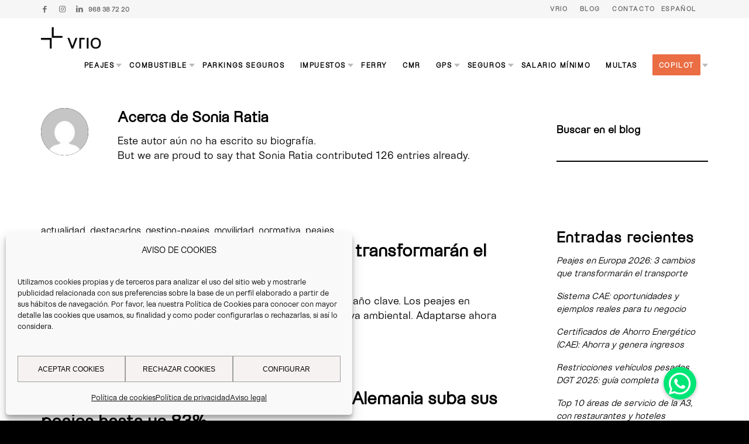

--- FILE ---
content_type: text/html; charset=UTF-8
request_url: https://vrioeurope.com/author/sonia-ratia/
body_size: 28777
content:
<!DOCTYPE html><html lang="es-ES" class="html_stretched responsive av-preloader-disabled  html_header_top html_logo_left html_main_nav_header html_menu_right html_custom html_header_sticky html_header_shrinking_disabled html_header_topbar_active html_mobile_menu_tablet html_header_searchicon_disabled html_content_align_center html_header_unstick_top_disabled html_header_stretch_disabled html_minimal_header html_elegant-blog html_modern-blog html_av-overlay-side html_av-overlay-side-classic html_av-submenu-noclone html_entry_id_74976 av-cookies-no-cookie-consent av-no-preview av-default-lightbox html_text_menu_active av-mobile-menu-switch-default"><head><meta charset="UTF-8"/><meta name="viewport" content="width=device-width, initial-scale=1"><meta name='robots' content='index, follow, max-image-preview:large, max-snippet:-1, max-video-preview:-1'/><link media="all" href="https://vrioeurope.com/wp-content/cache/autoptimize/css/A.autoptimize_9e289686c3435d2fc3ce0aae9898458c.css.pagespeed.cf.JtNSqcYZzG.css" rel="stylesheet"><style media="screen">#top #header_main>.container,#top #header_main>.container .main_menu .av-main-nav>li>a,#top #header_main #menu-item-shop .cart_dropdown_link{height:115px;line-height:115px}.html_top_nav_header .av-logo-container{height:115px}.html_header_top.html_header_sticky #top #wrap_all #main{padding-top:143px}</style><title>Sonia Ratia, autor en Vrio</title><link rel="canonical" href="https://vrioeurope.com/author/sonia-ratia/"/><link rel="next" href="https://vrioeurope.com/author/sonia-ratia/page/2/"/><meta property="og:locale" content="es_ES"/><meta property="og:type" content="profile"/><meta property="og:title" content="Sonia Ratia, autor en Vrio"/><meta property="og:url" content="https://vrioeurope.com/en/author/sonia-ratia/"/><meta property="og:site_name" content="Vrio"/><meta property="og:image" content="https://secure.gravatar.com/avatar/293b9a459e4611a9b3f7936b88e41961?s=500&d=mm&r=g"/><meta name="twitter:card" content="summary_large_image"/> <script type="application/ld+json" class="yoast-schema-graph">{"@context":"https://schema.org","@graph":[{"@type":"ProfilePage","@id":"https://vrioeurope.com/en/author/sonia-ratia/","url":"https://vrioeurope.com/en/author/sonia-ratia/","name":"Sonia Ratia, autor en Vrio","isPartOf":{"@id":"https://vrioeurope.com/#website"},"primaryImageOfPage":{"@id":"https://vrioeurope.com/en/author/sonia-ratia/#primaryimage"},"image":{"@id":"https://vrioeurope.com/en/author/sonia-ratia/#primaryimage"},"thumbnailUrl":"https://vrioeurope.com/wp-content/uploads/2025/09/peajes-europa-cambios-2026.webp","breadcrumb":{"@id":"https://vrioeurope.com/en/author/sonia-ratia/#breadcrumb"},"inLanguage":"es","potentialAction":[{"@type":"ReadAction","target":["https://vrioeurope.com/en/author/sonia-ratia/"]}]},{"@type":"ImageObject","inLanguage":"es","@id":"https://vrioeurope.com/en/author/sonia-ratia/#primaryimage","url":"https://vrioeurope.com/wp-content/uploads/2025/09/peajes-europa-cambios-2026.webp","contentUrl":"https://vrioeurope.com/wp-content/uploads/2025/09/peajes-europa-cambios-2026.webp","width":1920,"height":1080},{"@type":"BreadcrumbList","@id":"https://vrioeurope.com/en/author/sonia-ratia/#breadcrumb","itemListElement":[{"@type":"ListItem","position":1,"name":"Portada","item":"https://vrioeurope.com/"},{"@type":"ListItem","position":2,"name":"Archivo de Sonia Ratia"}]},{"@type":"WebSite","@id":"https://vrioeurope.com/#website","url":"https://vrioeurope.com/","name":"Vrio","description":"Tu partner de movilidad","potentialAction":[{"@type":"SearchAction","target":{"@type":"EntryPoint","urlTemplate":"https://vrioeurope.com/?s={search_term_string}"},"query-input":{"@type":"PropertyValueSpecification","valueRequired":true,"valueName":"search_term_string"}}],"inLanguage":"es"},{"@type":"Person","@id":"https://vrioeurope.com/#/schema/person/af0fc8c66d6bbd121446280af5896b8e","name":"Sonia Ratia","image":{"@type":"ImageObject","inLanguage":"es","@id":"https://vrioeurope.com/#/schema/person/image/","url":"https://secure.gravatar.com/avatar/3b232ac3076dd27a764e70449b4e768716b6bd9ab271145823e59b3fae75c141?s=96&d=mm&r=g","contentUrl":"https://secure.gravatar.com/avatar/3b232ac3076dd27a764e70449b4e768716b6bd9ab271145823e59b3fae75c141?s=96&d=mm&r=g","caption":"Sonia Ratia"},"mainEntityOfPage":{"@id":"https://vrioeurope.com/en/author/sonia-ratia/"}}]}</script> <link rel='dns-prefetch' href='//static.addtoany.com'/><link rel='dns-prefetch' href='//cdnjs.cloudflare.com'/><link href='https://fonts.gstatic.com' crossorigin='anonymous' rel='preconnect'/><link rel="alternate" type="application/rss+xml" title="Vrio &raquo; Feed" href="https://vrioeurope.com/feed/"/><link rel="alternate" type="application/rss+xml" title="Vrio &raquo; Feed de los comentarios" href="https://vrioeurope.com/comments/feed/"/><link rel="alternate" type="application/rss+xml" title="Vrio &raquo; Feed de entradas de Sonia Ratia" href="https://vrioeurope.com/author/sonia-ratia/feed/"/> <script defer src="[data-uri]"></script> <link rel='stylesheet' id='buttonizer-icon-library-css' href='https://cdnjs.cloudflare.com/ajax/libs/font-awesome/5.15.4/css/all.min.css?ver=6.9' type='text/css' media='all' integrity='sha512-1ycn6IcaQQ40/MKBW2W4Rhis/DbILU74C1vSrLJxCq57o941Ym01SwNsOMqvEBFlcgUa6xLiPY/NS5R+E6ztJQ==' crossorigin='anonymous'/><style id='uaf_client_css-css' media='all'>@font-face{font-family:'kern-regular';src:url(/wp-content/uploads/useanyfont/191112020924kern-regular.woff) format('woff');font-display:auto}.kern-regular{font-family:'kern-regular'!important}body{font-family:'kern-regular'!important}body,h1,h2,h3,h4,h5,h6,p,blockquote,li,a{font-family:'kern-regular'!important}</style><link rel='stylesheet' id='avia-merged-styles-css' href='https://vrioeurope.com/wp-content/cache/autoptimize/css/A.autoptimize_single_8ad8b993ab9da2934551c41a26af231a.css.pagespeed.cf.DqesIM-3Mr.css' type='text/css' media='all'/><link rel='stylesheet' id='avia-single-post-74976-css' href='https://vrioeurope.com/wp-content/cache/autoptimize/css/autoptimize_single_22ddcb52bac94879f31b538cff648ab0.css?ver=ver-1769157009' type='text/css' media='all'/> <script type="text/javascript" src="https://vrioeurope.com/wp-includes/js/jquery/jquery.min.js,qver=3.7.1.pagespeed.jm.PoWN7KAtLT.js" id="jquery-core-js"></script> <script defer type="text/javascript" src="https://vrioeurope.com/wp-includes/js/jquery/jquery-migrate.min.js,qver=3.4.1.pagespeed.jm.bhhu-RahTI.js" id="jquery-migrate-js"></script> <script defer id="addtoany-core-js-before" src="[data-uri]"></script> <script type="text/javascript" defer src="https://static.addtoany.com/menu/page.js" id="addtoany-core-js"></script> <script type="text/javascript" defer id="addtoany-jquery-js">//<![CDATA[
"function"==typeof jQuery&&jQuery(document).ready(function(a){a("body").on("post-load",function(){window.a2a&&a2a.init_all()})});
//]]></script> <script defer type="text/javascript" id="wpml-legacy-dropdown-0-js">//<![CDATA[
"use strict";var WPMLLanguageSwitcherDropdown=function(){function t(e){(e=e||window.event).preventDefault&&e.preventDefault(),e.returnValue=!1}return{init:function(){for(var e=document.querySelectorAll(".js-wpml-ls-legacy-dropdown a.js-wpml-ls-item-toggle"),n=0;n<e.length;n++)e[n].addEventListener("click",t)}}}();document.addEventListener("DOMContentLoaded",function(){WPMLLanguageSwitcherDropdown.init()});
//]]></script> <script defer type="text/javascript" id="avia-head-scripts-js">//<![CDATA[
;var aviaJS=aviaJS||{};(function(){'use strict';if(!aviaJS.aviaJSHelpers){class aviaJSHelpers{constructor(){this.wpHooks()};debounce(callback,wait,immediate){var i;return function(){var e=this,s=arguments,t=function(){i=null;if(!immediate){callback.apply(e,s)}},l=immediate&&!i;clearTimeout(i);i=setTimeout(t,wait);if(l){callback.apply(e,s)}}};wpHooks(){if(window['wp']&&wp.hooks){return};if(!window['wp']){window['wp']={hooks:{}}}
else{window['wp'].hooks={}};let obj=window['wp'].hooks;obj.applyFilters=this.wpHooks_applyFilters;obj.doAction=this.wpHooks_applyFilters;obj.hasFilter=this.wpHooks_hasFilters;obj.hasAction=this.wpHooks_hasFilters};wpHooks_applyFilters(handle,value){return value};wpHooks_hasFilters(handle,namespace){return!1}};aviaJS.aviaJSHelpers=new aviaJSHelpers()};if(!aviaJS.aviaPlugins){class aviaPlugins{plugins=[];defaultPlugin={classFactory:null,selector:''};constructor(){this.plugins=[]};register(classFactory,selector){if('function'!=typeof classFactory){return!1};let newPlugin=Object.assign({},this.defaultPlugin);if('string'!=typeof selector){selector='body'};newPlugin.classFactory=classFactory;newPlugin.selector=selector;this.plugins.push(newPlugin);this.check_bind()};check_bind(){if(document.readyState==='complete'){this.bind_plugins()}
else{document.addEventListener('readystatechange',this.bind_plugins.bind(this))}};bind_plugins(e){if(document.readyState!=='complete'){return};let plugins=this.plugins;this.plugins=[];for(let plugin of plugins){let elements=document.querySelectorAll(plugin.selector);for(let element of elements){plugin.classFactory(element)}}}};aviaJS.aviaPlugins=new aviaPlugins()}})();(function(a){'use strict';a(function(){a('body').on('avia_burger_list_created','.av-burger-menu-main a',function(){var n=a(this);setTimeout(function(){var e=n.closest('.avia-menu.av-main-nav-wrap').find('.av-burger-overlay').find('.language_flag');e.each(function(){a(this).closest('li').remove()})},200)})})})(jQuery);
//]]></script> <link rel="https://api.w.org/" href="https://vrioeurope.com/wp-json/"/><link rel="alternate" title="JSON" type="application/json" href="https://vrioeurope.com/wp-json/wp/v2/users/6"/><link rel="EditURI" type="application/rsd+xml" title="RSD" href="https://vrioeurope.com/xmlrpc.php?rsd"/><meta name="generator" content="WordPress 6.9"/><meta name="generator" content="WPML ver:4.8.6 stt:1,40,2;"/> <style type="text/css">.img-bottom{bottom:0!important}@media only screen and (max-width:989px){.mvlparkingseguro{max-width:80%!important;margin-left:10%!important}}.btn-lggoogle{position:relative;display:inline-flex;align-items:center;padding-right:110px}.ctarjeta-ps:hover{transition:all .3s ease-in-out;transform:scale(1.1);cursor:pointer;z-index:1;transition:.3s}.btn-lggoogle:after{content:'';position:absolute;right:10px;width:85px;height:42px;background-image:url(https://vrioeurope.com/wp-content/uploads/2025/07/xgoogle-vrio-w.webp.pagespeed.ic.MORyhgWOFu.webp);background-size:contain;background-repeat:no-repeat;background-position:center}.imgflecha{max-width:120px}@media (min-width:768px){.claims{padding-top:10px;padding-bottom:55px}.sec-infoclaim{margin-bottom:-60px}}@media (max-width:767px){.sec-infoclaim{margin-bottom:-20px;padding-top:20px}}</style>   <script defer src="[data-uri]"></script> 
 <script defer id="google-pcd-tag" src="https://pagead2.googlesyndication.com/pagead/js/pcd.js" data-audience-pixel="dc_iu=/4900/DFPAudiencePixel;dc_seg=842378742"></script>   <script defer src="https://www.googletagmanager.com/gtag/js?id=G-1FKLQ4WJ89"></script> <script defer src="[data-uri]"></script> <script defer src="[data-uri]"></script> <link rel="icon" href="https://vrioeurope.com/wp-content/uploads/2019/11/xfavicon-vrio.png.pagespeed.ic.lW5TLZV0qM.webp" type="image/png"> <!--[if lt IE 9]><script src="https://vrioeurope.com/wp-content/themes/enfold/js/html5shiv.js"></script><![endif]--><link rel="profile" href="https://gmpg.org/xfn/11"/><link rel="alternate" type="application/rss+xml" title="Vrio RSS2 Feed" href="https://vrioeurope.com/feed/"/><link rel="pingback" href="https://vrioeurope.com/xmlrpc.php"/>  <script defer src="[data-uri]"></script><link rel="icon" href="https://vrioeurope.com/wp-content/uploads/2019/11/xcropped-favicon-vrio-32x32.png.pagespeed.ic.q_qJ7K2ygc.webp" sizes="32x32"/><link rel="icon" href="https://vrioeurope.com/wp-content/uploads/2019/11/xcropped-favicon-vrio-192x192.png.pagespeed.ic.EKp2eRPikg.webp" sizes="192x192"/><link rel="apple-touch-icon" href="https://vrioeurope.com/wp-content/uploads/2019/11/xcropped-favicon-vrio-180x180.png.pagespeed.ic.fd9LBzJTbE.webp"/><meta name="msapplication-TileImage" content="https://vrioeurope.com/wp-content/uploads/2019/11/cropped-favicon-vrio-270x270.png"/><style type="text/css">@font-face{font-family:'entypo-fontello-enfold';font-weight:400;font-style:normal;font-display:auto;src:url(https://vrioeurope.com/wp-content/themes/enfold/config-templatebuilder/avia-template-builder/assets/fonts/entypo-fontello-enfold/entypo-fontello-enfold.woff2) format('woff2') , url(https://vrioeurope.com/wp-content/themes/enfold/config-templatebuilder/avia-template-builder/assets/fonts/entypo-fontello-enfold/entypo-fontello-enfold.woff) format('woff') , url(https://vrioeurope.com/wp-content/themes/enfold/config-templatebuilder/avia-template-builder/assets/fonts/entypo-fontello-enfold/entypo-fontello-enfold.ttf) format('truetype') , url(https://vrioeurope.com/wp-content/themes/enfold/config-templatebuilder/avia-template-builder/assets/fonts/entypo-fontello-enfold/entypo-fontello-enfold.svg#entypo-fontello-enfold) format('svg') , url(https://vrioeurope.com/wp-content/themes/enfold/config-templatebuilder/avia-template-builder/assets/fonts/entypo-fontello-enfold/entypo-fontello-enfold.eot) , url(https://vrioeurope.com/wp-content/themes/enfold/config-templatebuilder/avia-template-builder/assets/fonts/entypo-fontello-enfold/entypo-fontello-enfold.eot?#iefix) format('embedded-opentype')}@font-face{font-family:'entypo-fontello';font-weight:400;font-style:normal;font-display:auto;src:url(https://vrioeurope.com/wp-content/themes/enfold/config-templatebuilder/avia-template-builder/assets/fonts/entypo-fontello/entypo-fontello.woff2) format('woff2') , url(https://vrioeurope.com/wp-content/themes/enfold/config-templatebuilder/avia-template-builder/assets/fonts/entypo-fontello/entypo-fontello.woff) format('woff') , url(https://vrioeurope.com/wp-content/themes/enfold/config-templatebuilder/avia-template-builder/assets/fonts/entypo-fontello/entypo-fontello.ttf) format('truetype') , url(https://vrioeurope.com/wp-content/themes/enfold/config-templatebuilder/avia-template-builder/assets/fonts/entypo-fontello/entypo-fontello.svg#entypo-fontello) format('svg') , url(https://vrioeurope.com/wp-content/themes/enfold/config-templatebuilder/avia-template-builder/assets/fonts/entypo-fontello/entypo-fontello.eot) , url(https://vrioeurope.com/wp-content/themes/enfold/config-templatebuilder/avia-template-builder/assets/fonts/entypo-fontello/entypo-fontello.eot?#iefix) format('embedded-opentype')}@font-face{font-family:'fontello';font-weight:400;font-style:normal;font-display:auto;src:url(https://vrioeurope.com/wp-content/uploads/dynamic_avia/avia_icon_fonts/fontello/fontello.woff2) format('woff2') , url(https://vrioeurope.com/wp-content/uploads/dynamic_avia/avia_icon_fonts/fontello/fontello.woff) format('woff') , url(https://vrioeurope.com/wp-content/uploads/dynamic_avia/avia_icon_fonts/fontello/fontello.ttf) format('truetype') , url(https://vrioeurope.com/wp-content/uploads/dynamic_avia/avia_icon_fonts/fontello/fontello.svg#fontello) format('svg') , url(https://vrioeurope.com/wp-content/uploads/dynamic_avia/avia_icon_fonts/fontello/fontello.eot) , url(https://vrioeurope.com/wp-content/uploads/dynamic_avia/avia_icon_fonts/fontello/fontello.eot?#iefix) format('embedded-opentype')}#top .avia-font-entypo-fontello-enfold,body .avia-font-entypo-fontello-enfold,html body [data-av_iconfont="entypo-fontello-enfold"]:before{font-family:'entypo-fontello-enfold'}#top .avia-font-entypo-fontello,body .avia-font-entypo-fontello,html body [data-av_iconfont="entypo-fontello"]:before{font-family:'entypo-fontello'}#top .avia-font-fontello,body .avia-font-fontello,html body [data-av_iconfont="fontello"]:before{font-family:'fontello'}</style></head><body data-cmplz=2 id="top" class="archive author author-sonia-ratia author-6 wp-theme-enfold wp-child-theme-vrio-enfold stretched no_sidebar_border avia-mobile-no-animations rtl_columns av-curtain-numeric helvetica neue-websave helvetica_neue  avia-responsive-images-support" itemscope="itemscope" itemtype="https://schema.org/WebPage"> <noscript><iframe src="https://www.googletagmanager.com/ns.html?id=GTM-MFPGQQWW" height="0" width="0" style="display:none;visibility:hidden"></iframe></noscript><div id='wrap_all'><header id='header' class='all_colors header_color light_bg_color  av_header_top av_logo_left av_main_nav_header av_menu_right av_custom av_header_sticky av_header_shrinking_disabled av_header_stretch_disabled av_mobile_menu_tablet av_header_searchicon_disabled av_header_unstick_top_disabled av_minimal_header av_bottom_nav_disabled  av_header_border_disabled' aria-label="Header" data-av_shrink_factor='50' role="banner" itemscope="itemscope" itemtype="https://schema.org/WPHeader"><div id='header_meta' class='container_wrap container_wrap_meta  av_icon_active_left av_extra_header_active av_secondary_right av_phone_active_left av_entry_id_74976'><div class='container'><ul class='noLightbox social_bookmarks icon_count_3'><li class='social_bookmarks_facebook av-social-link-facebook social_icon_1 avia_social_iconfont'><a target="_blank" aria-label="Link to Facebook" href='https://www.facebook.com/VrioEurope/' data-av_icon='' data-av_iconfont='entypo-fontello' title="Link to Facebook" desc="Link to Facebook" title='Link to Facebook'><span class='avia_hidden_link_text'>Link to Facebook</span></a></li><li class='social_bookmarks_instagram av-social-link-instagram social_icon_2 avia_social_iconfont'><a target="_blank" aria-label="Link to Instagram" href='https://www.instagram.com/vrioeurope/' data-av_icon='' data-av_iconfont='entypo-fontello' title="Link to Instagram" desc="Link to Instagram" title='Link to Instagram'><span class='avia_hidden_link_text'>Link to Instagram</span></a></li><li class='social_bookmarks_linkedin av-social-link-linkedin social_icon_3 avia_social_iconfont'><a target="_blank" aria-label="Link to LinkedIn" href='https://www.linkedin.com/company/vrioeurope/' data-av_icon='' data-av_iconfont='entypo-fontello' title="Link to LinkedIn" desc="Link to LinkedIn" title='Link to LinkedIn'><span class='avia_hidden_link_text'>Link to LinkedIn</span></a></li></ul><nav class='sub_menu' role="navigation" itemscope="itemscope" itemtype="https://schema.org/SiteNavigationElement"><ul role="menu" class="menu" id="avia2-menu"><li role="menuitem" id="menu-item-21181" class="menu-item menu-item-type-post_type menu-item-object-page menu-item-has-children menu-item-21181"><a href="https://vrioeurope.com/vrio/">Vrio</a><ul class="sub-menu"><li role="menuitem" id="menu-item-19290" class="menu-item menu-item-type-custom menu-item-object-custom menu-item-19290"><a href="https://vrioeurope.com/nosotros/">Nosotros</a></li><li role="menuitem" id="menu-item-15873" class="menu-item menu-item-type-post_type menu-item-object-page menu-item-15873"><a href="https://vrioeurope.com/talento-vrio/">Talento</a></li><li role="menuitem" id="menu-item-20602" class="menu-item menu-item-type-custom menu-item-object-custom menu-item-20602"><a href="https://vrioeurope.com/vrio/responsabilidad-social-corporativa/">RSC</a></li><li role="menuitem" id="menu-item-20340" class="menublock menu-item menu-item-type-custom menu-item-object-custom menu-item-20340"><a href="https://vrioeurope.com/vrio-move/">Vrio<span style="color: #ffffff;">_</span>Move</a></li><li role="menuitem" id="menu-item-49919" class="menu-item menu-item-type-post_type menu-item-object-page menu-item-49919"><a href="https://vrioeurope.com/vrio/sede-vrio/">Sede Vrio</a></li></ul></li><li role="menuitem" id="menu-item-15895" class="menu-item menu-item-type-post_type menu-item-object-page menu-item-15895"><a href="https://vrioeurope.com/blog/">Blog</a></li><li role="menuitem" id="menu-item-15875" class="contacto-menu menu-item menu-item-type-post_type menu-item-object-page menu-item-15875"><a href="https://vrioeurope.com/contacto-y-mas-informacion/">Contacto</a></li><li role="menuitem" id="menu-item-wpml-ls-147-es" class="menu-item-language menu-item-language-current menu-item wpml-ls-slot-147 wpml-ls-item wpml-ls-item-es wpml-ls-current-language wpml-ls-menu-item wpml-ls-first-item menu-item-type-wpml_ls_menu_item menu-item-object-wpml_ls_menu_item menu-item-has-children menu-item-wpml-ls-147-es"><a href="https://vrioeurope.com/author/sonia-ratia/" role="menuitem"><span class="wpml-ls-display">Español</span></a><ul class="sub-menu"><li role="menuitem" id="menu-item-wpml-ls-147-pl" class="menu-item-language menu-item wpml-ls-slot-147 wpml-ls-item wpml-ls-item-pl wpml-ls-menu-item menu-item-type-wpml_ls_menu_item menu-item-object-wpml_ls_menu_item menu-item-wpml-ls-147-pl"><a href="https://vrioeurope.com/pl/author/sonia-ratia/" title="Cambiar a Polaco" aria-label="Cambiar a Polaco" role="menuitem"><span class="wpml-ls-display">Polaco</span></a></li><li role="menuitem" id="menu-item-wpml-ls-147-en" class="menu-item-language menu-item wpml-ls-slot-147 wpml-ls-item wpml-ls-item-en wpml-ls-menu-item wpml-ls-last-item menu-item-type-wpml_ls_menu_item menu-item-object-wpml_ls_menu_item menu-item-wpml-ls-147-en"><a href="https://vrioeurope.com/en/author/sonia-ratia/" title="Cambiar a Inglés" aria-label="Cambiar a Inglés" role="menuitem"><span class="wpml-ls-display">Inglés</span></a></li></ul></li></ul><ul class='avia_wpml_language_switch avia_wpml_language_switch_extra'><li class='language_es avia_current_lang'><a href='https://vrioeurope.com/author/sonia-ratia/'> <span class='language_flag'><img title='Español' src='[data-uri]' alt='Español'/></span> <span class='language_native'>Español</span> <span class='language_translated'>Español</span> <span class='language_code'>es</span></a></li><li class='language_pl '><a href='https://vrioeurope.com/pl/author/sonia-ratia/'> <span class='language_flag'><noscript><img title='polski' src='[data-uri]' alt='polski'/></noscript><img class="lazyload" title='polski' src='data:image/svg+xml,%3Csvg%20xmlns=%22http://www.w3.org/2000/svg%22%20viewBox=%220%200%20210%20140%22%3E%3C/svg%3E' data-src='[data-uri]' alt='polski'/></span> <span class='language_native'>polski</span> <span class='language_translated'>Polaco</span> <span class='language_code'>pl</span></a></li><li class='language_en '><a href='https://vrioeurope.com/en/author/sonia-ratia/'> <span class='language_flag'><noscript><img title='English' src='[data-uri]' alt='English'/></noscript><img class="lazyload" title='English' src='data:image/svg+xml,%3Csvg%20xmlns=%22http://www.w3.org/2000/svg%22%20viewBox=%220%200%20210%20140%22%3E%3C/svg%3E' data-src='[data-uri]' alt='English'/></span> <span class='language_native'>English</span> <span class='language_translated'>Inglés</span> <span class='language_code'>en</span></a></li></ul></nav><div class='phone-info with_nav'><div>968 38 72 20</div></div></div></div><div id='header_main' class='container_wrap container_wrap_logo'><div class='container av-logo-container'><div class='inner-container'><span class='logo avia-standard-logo'><a href='https://vrioeurope.com/' class='' aria-label='logo-vrio' title='logo-vrio'><noscript><img src="[data-uri]" height="100" width="300" alt='Vrio' title='logo-vrio'/></noscript><img class="lazyload" src='data:image/svg+xml,%3Csvg%20xmlns=%22http://www.w3.org/2000/svg%22%20viewBox=%220%200%20300%20100%22%3E%3C/svg%3E' data-src="[data-uri]" height="100" width="300" alt='Vrio' title='logo-vrio'/></a></span><nav class='main_menu' data-selectname='Selecciona una página' role="navigation" itemscope="itemscope" itemtype="https://schema.org/SiteNavigationElement"><div class="avia-menu av-main-nav-wrap"><ul role="menu" class="menu av-main-nav" id="avia-menu"><li role="menuitem" id="menu-item-6538" class="menu-item menu-item-type-post_type menu-item-object-page menu-item-has-children menu-item-top-level menu-item-top-level-1"><a href="https://vrioeurope.com/nuestros-servicios/gestion-de-peajes/" itemprop="url" tabindex="0"><span class="avia-bullet"></span><span class="avia-menu-text">Peajes</span><span class="avia-menu-fx"><span class="avia-arrow-wrap"><span class="avia-arrow"></span></span></span></a><ul class="sub-menu"><li role="menuitem" id="menu-item-15853" class="menu-item menu-item-type-custom menu-item-object-custom"><a href="https://vrioeurope.com/nuestros-servicios/gestion-de-peajes/#vrioplus" itemprop="url" tabindex="0"><span class="avia-bullet"></span><span class="avia-menu-text">Dispositivo Vrio Plus</span></a></li><li role="menuitem" id="menu-item-15854" class="menu-item menu-item-type-custom menu-item-object-custom"><a href="https://vrioeurope.com/nuestros-servicios/gestion-de-peajes/#vriolite" itemprop="url" tabindex="0"><span class="avia-bullet"></span><span class="avia-menu-text">Dispositivo Vrio Lite</span></a></li><li role="menuitem" id="menu-item-18481" class="menu-item menu-item-type-custom menu-item-object-custom"><a href="https://vrioeurope.com/nuestros-servicios/estaciones-uta/" itemprop="url" tabindex="0"><span class="avia-bullet"></span><span class="avia-menu-text">Tarjeta Vrio-UTA</span></a></li><li role="menuitem" id="menu-item-16347" class="menu-item menu-item-type-custom menu-item-object-custom"><a href="https://vrioeurope.com/nuestros-servicios/gestion-de-peajes/#multiservice" itemprop="url" tabindex="0"><span class="avia-bullet"></span><span class="avia-menu-text">Multiservice Vrio Card</span></a></li><li role="menuitem" id="menu-item-16348" class="menu-item menu-item-type-custom menu-item-object-custom"><a href="https://vrioeurope.com/nuestros-servicios/gestion-de-peajes/#frejus-montblanc" itemprop="url" tabindex="0"><span class="avia-bullet"></span><span class="avia-menu-text">Frejus &#038; MontBlanc</span></a></li><li role="menuitem" id="menu-item-16349" class="menu-item menu-item-type-custom menu-item-object-custom"><a href="https://vrioeurope.com/nuestros-servicios/gestion-de-peajes/#dart-charge" itemprop="url" tabindex="0"><span class="avia-bullet"></span><span class="avia-menu-text">Dart Charge</span></a></li><li role="menuitem" id="menu-item-15880" class="lineamenu menu-item menu-item-type-post_type menu-item-object-page"><a href="https://vrioeurope.com/nuestros-servicios/peajes-tasas/" itemprop="url" tabindex="0"><span class="avia-bullet"></span><span class="avia-menu-text">Peajes y tasas en Europa</span></a></li></ul></li><li role="menuitem" id="menu-item-6592" class="menu-item menu-item-type-post_type menu-item-object-page menu-item-has-children menu-item-top-level menu-item-top-level-2"><a href="https://vrioeurope.com/nuestros-servicios/tarjeta-combustible/" itemprop="url" tabindex="0"><span class="avia-bullet"></span><span class="avia-menu-text">Combustible</span><span class="avia-menu-fx"><span class="avia-arrow-wrap"><span class="avia-arrow"></span></span></span></a><ul class="sub-menu"><li role="menuitem" id="menu-item-15855" class="menu-item menu-item-type-custom menu-item-object-custom"><a href="https://vrioeurope.com/nuestros-servicios/tarjeta-combustible/#tarjeta-vrio" itemprop="url" tabindex="0"><span class="avia-bullet"></span><span class="avia-menu-text">Tarjeta Vrio</span></a></li><li role="menuitem" id="menu-item-17965" class="menu-item menu-item-type-custom menu-item-object-custom"><a href="https://vrioeurope.com/nuestros-servicios/tarjeta-combustible/#vrioprepago" itemprop="url" tabindex="0"><span class="avia-bullet"></span><span class="avia-menu-text">Tarjeta Vrio Prepago</span></a></li><li role="menuitem" id="menu-item-15856" class="menu-item menu-item-type-custom menu-item-object-custom"><a href="https://vrioeurope.com/nuestros-servicios/estaciones-uta/" itemprop="url" tabindex="0"><span class="avia-bullet"></span><span class="avia-menu-text">Tarjeta Vrio-UTA</span></a></li><li role="menuitem" id="menu-item-15857" class="menu-item menu-item-type-custom menu-item-object-custom"><a href="https://vrioeurope.com/nuestros-servicios/tarjeta-combustible/#gasoleobonificado" itemprop="url" tabindex="0"><span class="avia-bullet"></span><span class="avia-menu-text">Tarjeta gasóleo bonificado</span></a></li><li role="menuitem" id="menu-item-9420" class="lineamenu menu-item menu-item-type-post_type menu-item-object-page"><a href="https://vrioeurope.com/nuestros-servicios/estaciones-de-servicio/" itemprop="url" tabindex="0"><span class="avia-bullet"></span><span class="avia-menu-text">EESS y Parkings Vrio</span></a></li><li role="menuitem" id="menu-item-21560" class="menu-item menu-item-type-custom menu-item-object-custom"><a href="https://vrioeurope.com/nuestros-servicios/estaciones-uta/" itemprop="url" tabindex="0"><span class="avia-bullet"></span><span class="avia-menu-text">Estaciones UTA</span></a></li></ul></li><li role="menuitem" id="menu-item-22825" class="menu-item menu-item-type-custom menu-item-object-custom menu-item-mega-parent  menu-item-top-level menu-item-top-level-3"><a href="https://vrioeurope.com/nuestros-servicios/parking-seguro/" itemprop="url" tabindex="0"><span class="avia-bullet"></span><span class="avia-menu-text">Parkings Seguros</span><span class="avia-menu-fx"><span class="avia-arrow-wrap"><span class="avia-arrow"></span></span></span></a></li><li role="menuitem" id="menu-item-6443" class="menu-item menu-item-type-post_type menu-item-object-page menu-item-has-children menu-item-top-level menu-item-top-level-4"><a href="https://vrioeurope.com/nuestros-servicios/recuperacion-de-impuestos/" itemprop="url" tabindex="0"><span class="avia-bullet"></span><span class="avia-menu-text">Impuestos</span><span class="avia-menu-fx"><span class="avia-arrow-wrap"><span class="avia-arrow"></span></span></span></a><ul class="sub-menu"><li role="menuitem" id="menu-item-15858" class="menu-item menu-item-type-custom menu-item-object-custom"><a href="https://vrioeurope.com/nuestros-servicios/recuperacion-de-impuestos/#recuperacioniva" itemprop="url" tabindex="0"><span class="avia-bullet"></span><span class="avia-menu-text">Recuperación de IVA</span></a></li><li role="menuitem" id="menu-item-15859" class="menu-item menu-item-type-custom menu-item-object-custom"><a href="https://vrioeurope.com/nuestros-servicios/recuperacion-de-impuestos/#recuperaciontipp" itemprop="url" tabindex="0"><span class="avia-bullet"></span><span class="avia-menu-text">Recuperación de TIPP</span></a></li><li role="menuitem" id="menu-item-15860" class="menu-item menu-item-type-custom menu-item-object-custom"><a href="https://vrioeurope.com/nuestros-servicios/recuperacion-de-impuestos/#gasoleoprofesional" itemprop="url" tabindex="0"><span class="avia-bullet"></span><span class="avia-menu-text">Gasóleo profesional</span></a></li><li role="menuitem" id="menu-item-27735" class="lineamenu menu-item menu-item-type-custom menu-item-object-custom"><a href="https://vrioeurope.com/nuestros-servicios/recuperacion-impuestos-europa/" itemprop="url" tabindex="0"><span class="avia-bullet"></span><span class="avia-menu-text">Recuperación de impuestos en Europa</span></a></li></ul></li><li role="menuitem" id="menu-item-6649" class="menu-item menu-item-type-post_type menu-item-object-page menu-item-top-level menu-item-top-level-5"><a href="https://vrioeurope.com/nuestros-servicios/reservas-de-ferry-y-tunel/" itemprop="url" tabindex="0"><span class="avia-bullet"></span><span class="avia-menu-text">Ferry</span><span class="avia-menu-fx"><span class="avia-arrow-wrap"><span class="avia-arrow"></span></span></span></a></li><li role="menuitem" id="menu-item-6674" class="menu-item menu-item-type-post_type menu-item-object-page menu-item-top-level menu-item-top-level-6"><a href="https://vrioeurope.com/nuestros-servicios/talonarios-cmr-transporte/" itemprop="url" tabindex="0"><span class="avia-bullet"></span><span class="avia-menu-text">CMR</span><span class="avia-menu-fx"><span class="avia-arrow-wrap"><span class="avia-arrow"></span></span></span></a></li><li role="menuitem" id="menu-item-7566" class="menu-item menu-item-type-post_type menu-item-object-page menu-item-has-children menu-item-top-level menu-item-top-level-7"><a href="https://vrioeurope.com/nuestros-servicios/gps-tracking-gestion-flotas/" itemprop="url" tabindex="0"><span class="avia-bullet"></span><span class="avia-menu-text">GPS</span><span class="avia-menu-fx"><span class="avia-arrow-wrap"><span class="avia-arrow"></span></span></span></a><ul class="sub-menu"><li role="menuitem" id="menu-item-30863" class="menu-item menu-item-type-custom menu-item-object-custom"><a href="https://vrioeurope.com/nuestros-servicios/gps-tracking-gestion-flotas/" itemprop="url" tabindex="0"><span class="avia-bullet"></span><span class="avia-menu-text">GPS Tracking</span></a></li><li role="menuitem" id="menu-item-30862" class="menu-item menu-item-type-custom menu-item-object-custom"><a href="https://vrioeurope.com/nuestros-servicios/kit-digital-gestion-procesos/" itemprop="url" tabindex="0"><span class="avia-bullet"></span><span class="avia-menu-text">Kit Digital</span></a></li></ul></li><li role="menuitem" id="menu-item-6678" class="menu-item menu-item-type-post_type menu-item-object-page menu-item-has-children menu-item-top-level menu-item-top-level-8"><a href="https://vrioeurope.com/nuestros-servicios/asesor-de-seguros/" itemprop="url" tabindex="0"><span class="avia-bullet"></span><span class="avia-menu-text">Seguros</span><span class="avia-menu-fx"><span class="avia-arrow-wrap"><span class="avia-arrow"></span></span></span></a><ul class="sub-menu"><li role="menuitem" id="menu-item-18033" class="menu-item menu-item-type-custom menu-item-object-custom"><a href="https://vrioeurope.com/nuestros-servicios/asesor-de-seguros/seguros-convenio/" itemprop="url" tabindex="0"><span class="avia-bullet"></span><span class="avia-menu-text">Seguros de convenio</span></a></li><li role="menuitem" id="menu-item-16062" class="menu-item menu-item-type-post_type menu-item-object-page"><a href="https://vrioeurope.com/nuestros-servicios/asesor-de-seguros/seguros-circulacion/" itemprop="url" tabindex="0"><span class="avia-bullet"></span><span class="avia-menu-text">Seguros de circulación</span></a></li><li role="menuitem" id="menu-item-29388" class="menu-item menu-item-type-post_type menu-item-object-page"><a href="https://vrioeurope.com/nuestros-servicios/asesor-de-seguros/seguros-transporte/" itemprop="url" tabindex="0"><span class="avia-bullet"></span><span class="avia-menu-text">Seguros de transporte</span></a></li><li role="menuitem" id="menu-item-16060" class="menu-item menu-item-type-post_type menu-item-object-page"><a href="https://vrioeurope.com/nuestros-servicios/asesor-de-seguros/retirada-carne/" itemprop="url" tabindex="0"><span class="avia-bullet"></span><span class="avia-menu-text">Retirada de carnet</span></a></li><li role="menuitem" id="menu-item-16061" class="menu-item menu-item-type-post_type menu-item-object-page"><a href="https://vrioeurope.com/nuestros-servicios/asesor-de-seguros/seguros-accidentes/" itemprop="url" tabindex="0"><span class="avia-bullet"></span><span class="avia-menu-text">Seguros de accidentes</span></a></li><li role="menuitem" id="menu-item-16065" class="menu-item menu-item-type-post_type menu-item-object-page"><a href="https://vrioeurope.com/nuestros-servicios/asesor-de-seguros/incapacidad-laboral-temporal/" itemprop="url" tabindex="0"><span class="avia-bullet"></span><span class="avia-menu-text">Incapacidad laboral</span></a></li><li role="menuitem" id="menu-item-16064" class="menu-item menu-item-type-post_type menu-item-object-page"><a href="https://vrioeurope.com/nuestros-servicios/asesor-de-seguros/seguros-vida/" itemprop="url" tabindex="0"><span class="avia-bullet"></span><span class="avia-menu-text">Vida y mascotas</span></a></li></ul></li><li role="menuitem" id="menu-item-6696" class="menu-item menu-item-type-post_type menu-item-object-page menu-item-top-level menu-item-top-level-9"><a href="https://vrioeurope.com/nuestros-servicios/salario-minimo-europeo/" itemprop="url" tabindex="0"><span class="avia-bullet"></span><span class="avia-menu-text">Salario Mínimo</span><span class="avia-menu-fx"><span class="avia-arrow-wrap"><span class="avia-arrow"></span></span></span></a></li><li role="menuitem" id="menu-item-6763" class="menu-item menu-item-type-post_type menu-item-object-page menu-item-top-level menu-item-top-level-10"><a href="https://vrioeurope.com/nuestros-servicios/gestion-de-multas/" itemprop="url" tabindex="0"><span class="avia-bullet"></span><span class="avia-menu-text">Multas</span><span class="avia-menu-fx"><span class="avia-arrow-wrap"><span class="avia-arrow"></span></span></span></a></li><li role="menuitem" id="menu-item-597" class="menu-item menu-item-type-custom menu-item-object-custom menu-item-has-children av-menu-button av-menu-button-colored menu-item-top-level menu-item-top-level-11"><a itemprop="url" tabindex="0"><span class="avia-bullet"></span><span class="avia-menu-text">Copilot</span><span class="avia-menu-fx"><span class="avia-arrow-wrap"><span class="avia-arrow"></span></span></span></a><ul class="sub-menu"><li role="menuitem" id="menu-item-16581" class="menu-item menu-item-type-custom menu-item-object-custom"><a href="https://copilot.vrioeurope.com/" itemprop="url" tabindex="0"><span class="avia-bullet"></span><span class="avia-menu-text">Acceso</span></a></li><li role="menuitem" id="menu-item-16582" class="menu-item menu-item-type-custom menu-item-object-custom"><a href="https://vrioeurope.com/nuestros-servicios/vrio-copilot/" itemprop="url" tabindex="0"><span class="avia-bullet"></span><span class="avia-menu-text">Ventajas Vrio Copilot</span></a></li></ul></li><li class="av-burger-menu-main menu-item-avia-special " role="menuitem"> <a href="#" aria-label="Menú" aria-hidden="false"> <span class="av-hamburger av-hamburger--spin av-js-hamburger"> <span class="av-hamburger-box"> <span class="av-hamburger-inner"></span> <strong>Menú</strong> </span> </span> <span class="avia_hidden_link_text">Menú</span> </a></li></ul></div></nav></div></div></div><div class="header_bg"></div></header><div id='main' class='all_colors' data-scroll-offset='113'><div class='container_wrap container_wrap_first main_color sidebar_right'><div class='container template-blog template-author '><main class='content av-content-small alpha units av-main-author' role="main" itemprop="mainContentOfPage" itemscope="itemscope" itemtype="https://schema.org/Blog"><div class='page-heading-container clearfix'><section class="author-box" itemprop="author" itemscope="itemscope" itemtype="https://schema.org/Person"><span class='post-author-format-type blog-meta'><span class='rounded-container'><noscript><img alt='Sonia Ratia' src='https://secure.gravatar.com/avatar/3b232ac3076dd27a764e70449b4e768716b6bd9ab271145823e59b3fae75c141?s=81&#038;d=mm&#038;r=g' srcset='https://secure.gravatar.com/avatar/3b232ac3076dd27a764e70449b4e768716b6bd9ab271145823e59b3fae75c141?s=162&#038;d=mm&#038;r=g 2x' class='avatar avatar-81 photo' height='81' width='81' decoding='async'/></noscript><img alt='Sonia Ratia' src='data:image/svg+xml,%3Csvg%20xmlns=%22http://www.w3.org/2000/svg%22%20viewBox=%220%200%2081%2081%22%3E%3C/svg%3E' data-src='https://secure.gravatar.com/avatar/3b232ac3076dd27a764e70449b4e768716b6bd9ab271145823e59b3fae75c141?s=81&#038;d=mm&#038;r=g' data-srcset='https://secure.gravatar.com/avatar/3b232ac3076dd27a764e70449b4e768716b6bd9ab271145823e59b3fae75c141?s=162&#038;d=mm&#038;r=g 2x' class='lazyload avatar avatar-81 photo' height='81' width='81' decoding='async'/></span></span><div class='author_description '><h3 class='author-title '>Acerca de <span class='author-box-name' itemprop="author">Sonia Ratia</span></h3><div class='author_description_text' itemprop="description"><p>Este autor aún no ha escrito su biografía.<br/>But we are proud to say that <span class='author-box-name' itemprop="author">Sonia Ratia</span> contributed 126 entries already.</p></div><span class="author-extra-border"></span></div></section></div><h4 class='extra-mini-title widgettitle'>Entradas de] Sonia Ratia</h4><article class="&#039;post-entry post-entry-type-standard post-entry-74976 post-loop-1 post-parity-odd single-small with-slider post-74976 post type-post status-publish format-standard has-post-thumbnail hentry category-actualidad category-destacados category-gestion-peajes category-movilidad category-normativa category-peajes" ' itemscope="itemscope" itemtype="https://schema.org/BlogPosting" itemprop="blogPost"><div class="entry-content-wrapper clearfix standard-content"><header class="entry-content-header" aria-label="Author Archive Post: Peajes en Europa 2026: 3 cambios que transformarán el transporte"> <span class="blog-categories minor-meta"><a href="https://vrioeurope.com/category/actualidad/" rel="tag">actualidad</a>, <a href="https://vrioeurope.com/category/destacados/" rel="tag">destacados</a>, <a href="https://vrioeurope.com/category/gestion-peajes/" rel="tag">gestion-peajes</a>, <a href="https://vrioeurope.com/category/movilidad/" rel="tag">movilidad</a>, <a href="https://vrioeurope.com/category/normativa/" rel="tag">normativa</a>, <a href="https://vrioeurope.com/category/peajes/" rel="tag">peajes</a></span><h2 class='post-title entry-title ' itemprop="headline"><a href="https://vrioeurope.com/peajes-europa-2026-3-cambios-transformaran-transporte/" rel="bookmark" title="Enlace permanente: Peajes en Europa 2026: 3 cambios que transformarán el transporte">Peajes en Europa 2026: 3 cambios que transformarán el transporte<span class="post-format-icon minor-meta"></span></a></h2><span class="av-vertical-delimiter"></span><div class="entry-content" itemprop="text"><p>Si gestionas una flota de transporte internacional, 2026 será un año clave. Los peajes en Europa evolucionan con nuevas tarifas, tecnología 4G y normativa ambiental. Adaptarse ahora es ahorrar mañana.</p></div> <span class='post-meta-infos'> </span></header></div><footer class="entry-footer"></footer></article><article class="&#039;post-entry post-entry-type-standard post-entry-27164 post-loop-2 post-parity-even single-small with-slider post-27164 post type-post status-publish format-standard has-post-thumbnail hentry category-actualidad category-general category-gestion-peajes category-movilidad category-normativa category-peajes tag-vrio-move" ' itemscope="itemscope" itemtype="https://schema.org/BlogPosting" itemprop="blogPost"><div class="entry-content-wrapper clearfix standard-content"><header class="entry-content-header" aria-label="Author Archive Post: Un nuevo coeficiente de C02 hace que Alemania suba sus peajes hasta un 83%"> <span class="blog-categories minor-meta"><a href="https://vrioeurope.com/category/actualidad/" rel="tag">actualidad</a>, <a href="https://vrioeurope.com/category/general/" rel="tag">general</a>, <a href="https://vrioeurope.com/category/gestion-peajes/" rel="tag">gestion-peajes</a>, <a href="https://vrioeurope.com/category/movilidad/" rel="tag">movilidad</a>, <a href="https://vrioeurope.com/category/normativa/" rel="tag">normativa</a>, <a href="https://vrioeurope.com/category/peajes/" rel="tag">peajes</a></span><h2 class='post-title entry-title ' itemprop="headline"><a href="https://vrioeurope.com/alemania-subida-peajes-co2/" rel="bookmark" title="Enlace permanente: Un nuevo coeficiente de C02 hace que Alemania suba sus peajes hasta un 83%">Un nuevo coeficiente de C02 hace que Alemania suba sus peajes hasta un 83%<span class="post-format-icon minor-meta"></span></a></h2><span class="av-vertical-delimiter"></span><div class="entry-content" itemprop="text"><p>Alemania ha sido uno de los primeros países en implementar esta medida de la UE, aprobando un incremento de todos los tramos de peaje Toll Collect para camiones de la clase Euro VI a partir del 1 de diciembre de 2023. Este incremento se debe a la incorporación de un nuevo coeficiente de contaminación C02 de los vehículos, es decir, la tarifa de peaje por kilómetro dependerá adicionalmente de la cantidad de dióxido de carbono (CO2) que emite un vehículo.</p></div> <span class='post-meta-infos'> </span></header></div><footer class="entry-footer"></footer></article><article class="&#039;post-entry post-entry-type-standard post-entry-19507 post-loop-3 post-parity-odd single-small with-slider post-19507 post type-post status-publish format-standard has-post-thumbnail hentry category-actualidad category-normativa category-peajes category-sanciones tag-actualidad tag-gestion-de-peajes tag-movilidad tag-sanciones tag-sector-del-transporte tag-transporte" ' itemscope="itemscope" itemtype="https://schema.org/BlogPosting" itemprop="blogPost"><div class="entry-content-wrapper clearfix standard-content"><header class="entry-content-header" aria-label="Author Archive Post: Evita sanciones en Bélgica y Europa. Recomendaciones y medidas"> <span class="blog-categories minor-meta"><a href="https://vrioeurope.com/category/actualidad/" rel="tag">actualidad</a>, <a href="https://vrioeurope.com/category/normativa/" rel="tag">normativa</a>, <a href="https://vrioeurope.com/category/peajes/" rel="tag">peajes</a>, <a href="https://vrioeurope.com/category/sanciones/" rel="tag">sanciones</a></span><h2 class='post-title entry-title ' itemprop="headline"><a href="https://vrioeurope.com/evita-sanciones-belgica-europa/" rel="bookmark" title="Enlace permanente: Evita sanciones en Bélgica y Europa. Recomendaciones y medidas">Evita sanciones en Bélgica y Europa. Recomendaciones y medidas<span class="post-format-icon minor-meta"></span></a></h2><span class="av-vertical-delimiter"></span><div class="entry-content" itemprop="text"><p>Algunas de las principales infracciones vienen dadas por los tiempos de conducción, información irregular en documentos o impago de las tasas, haciendo especial hincapié en la revisión de tacógrafos con el objetivo de comprobar el cumplimiento de las normativas europeas sobre cabotaje, manipulación de tacógrafos y descansos.</p></div> <span class='post-meta-infos'> </span></header></div><footer class="entry-footer"></footer></article><article class="&#039;post-entry post-entry-type-standard post-entry-18990 post-loop-4 post-parity-even single-small with-slider post-18990 post type-post status-publish format-standard has-post-thumbnail hentry category-actualidad category-general category-normativa tag-actualidad tag-movilidad tag-sector-del-transporte tag-transporte" ' itemscope="itemscope" itemtype="https://schema.org/BlogPosting" itemprop="blogPost"><div class="entry-content-wrapper clearfix standard-content"><header class="entry-content-header" aria-label="Author Archive Post: Rentabilidad económica del transporte por carretera. Medidas y ayudas"> <span class="blog-categories minor-meta"><a href="https://vrioeurope.com/category/actualidad/" rel="tag">actualidad</a>, <a href="https://vrioeurope.com/category/general/" rel="tag">general</a>, <a href="https://vrioeurope.com/category/normativa/" rel="tag">normativa</a></span><h2 class='post-title entry-title ' itemprop="headline"><a href="https://vrioeurope.com/medidas-rentabilidad-economica-transporte-carretera/" rel="bookmark" title="Enlace permanente: Rentabilidad económica del transporte por carretera. Medidas y ayudas">Rentabilidad económica del transporte por carretera. Medidas y ayudas<span class="post-format-icon minor-meta"></span></a></h2><span class="av-vertical-delimiter"></span><div class="entry-content" itemprop="text"><p>Están siendo muchos los factores que están afectado a la rentabilidad de los profesionales del sector. El pasado 1 de agosto, el Consejo de Ministros aprobó un nuevo Real Decreto-ley, para asegurar la rentabilidad del trabajo y la justa subcontratación, dentro del sector del transporte de mercancías por carretera</p></div> <span class='post-meta-infos'> </span></header></div><footer class="entry-footer"></footer></article><article class="&#039;post-entry post-entry-type-standard post-entry-18621 post-loop-5 post-parity-odd single-small with-slider post-18621 post type-post status-publish format-standard has-post-thumbnail hentry category-actualidad category-general category-movilidad category-normativa category-tendencias tag-actualidad tag-mercancias tag-movilidad tag-sanciones tag-sector-del-transporte tag-seguridad tag-transporte" ' itemscope="itemscope" itemtype="https://schema.org/BlogPosting" itemprop="blogPost"><div class="entry-content-wrapper clearfix standard-content"><header class="entry-content-header" aria-label="Author Archive Post: Seguridad de la carga en el transporte de mercancías: medidas y consejos"> <span class="blog-categories minor-meta"><a href="https://vrioeurope.com/category/actualidad/" rel="tag">actualidad</a>, <a href="https://vrioeurope.com/category/general/" rel="tag">general</a>, <a href="https://vrioeurope.com/category/movilidad/" rel="tag">movilidad</a>, <a href="https://vrioeurope.com/category/normativa/" rel="tag">normativa</a>, <a href="https://vrioeurope.com/category/tendencias/" rel="tag">tendencias</a></span><h2 class='post-title entry-title ' itemprop="headline"><a href="https://vrioeurope.com/seguridad-de-la-carga-en-el-transporte-de-mercancias-medidas-y-consejos/" rel="bookmark" title="Enlace permanente: Seguridad de la carga en el transporte de mercancías: medidas y consejos">Seguridad de la carga en el transporte de mercancías: medidas y consejos<span class="post-format-icon minor-meta"></span></a></h2><span class="av-vertical-delimiter"></span><div class="entry-content" itemprop="text"><p>Una correcta sujeción de la carga para su transporte es una medida básica de seguridad, impedir que se “mueva” garantizará un viaje seguro y evitará ser sancionados en caso de haber sido los responsables de la estiba y sujeción de la misma.</p></div> <span class='post-meta-infos'> </span></header></div><footer class="entry-footer"></footer></article><article class="&#039;post-entry post-entry-type-standard post-entry-18309 post-loop-6 post-parity-even single-small with-slider post-18309 post type-post status-publish format-standard has-post-thumbnail hentry category-actualidad category-general category-movilidad category-normativa category-servicios category-tendencias tag-actualidad tag-ahorro tag-gastos tag-transporte" ' itemscope="itemscope" itemtype="https://schema.org/BlogPosting" itemprop="blogPost"><div class="entry-content-wrapper clearfix standard-content"><header class="entry-content-header" aria-label="Author Archive Post: Claves de la nueva normativa europea: retorno al país de origen cada 8 semanas"> <span class="blog-categories minor-meta"><a href="https://vrioeurope.com/category/actualidad/" rel="tag">actualidad</a>, <a href="https://vrioeurope.com/category/general/" rel="tag">general</a>, <a href="https://vrioeurope.com/category/movilidad/" rel="tag">movilidad</a>, <a href="https://vrioeurope.com/category/normativa/" rel="tag">normativa</a>, <a href="https://vrioeurope.com/category/servicios/" rel="tag">servicios</a>, <a href="https://vrioeurope.com/category/tendencias/" rel="tag">tendencias</a></span><h2 class='post-title entry-title ' itemprop="headline"><a href="https://vrioeurope.com/claves-de-la-nueva-normativa-europea-retorno-al-pais-de-origen-cada-8-semanas/" rel="bookmark" title="Enlace permanente: Claves de la nueva normativa europea: retorno al país de origen cada 8 semanas">Claves de la nueva normativa europea: retorno al país de origen cada 8 semanas<span class="post-format-icon minor-meta"></span></a></h2><span class="av-vertical-delimiter"></span><div class="entry-content" itemprop="text"><p>El pasado mes de febrero entró en vigor una de las medidas más controvertidas incluidas en el nuevo Paquete de Movilidad aprobado por la UE, la que obliga al retorno de los vehículos cada 8 semanas a su país de matriculación.</p></div> <span class='post-meta-infos'> </span></header></div><footer class="entry-footer"></footer></article><article class="&#039;post-entry post-entry-type-standard post-entry-18181 post-loop-7 post-parity-odd single-small with-slider post-18181 post type-post status-publish format-standard has-post-thumbnail hentry category-actualidad category-general category-gestion-peajes category-impuestos category-medios-de-pago-carburante category-movilidad category-normativa category-peajes category-servicios category-tendencias tag-actualidad tag-ahorro tag-gastos tag-transporte" ' itemscope="itemscope" itemtype="https://schema.org/BlogPosting" itemprop="blogPost"><div class="entry-content-wrapper clearfix standard-content"><header class="entry-content-header" aria-label="Author Archive Post: 6 prácticas para reducir gastos en el transporte"> <span class="blog-categories minor-meta"><a href="https://vrioeurope.com/category/actualidad/" rel="tag">actualidad</a>, <a href="https://vrioeurope.com/category/general/" rel="tag">general</a>, <a href="https://vrioeurope.com/category/gestion-peajes/" rel="tag">gestion-peajes</a>, <a href="https://vrioeurope.com/category/impuestos/" rel="tag">impuestos</a>, <a href="https://vrioeurope.com/category/medios-de-pago-carburante/" rel="tag">medios de pago carburante</a>, <a href="https://vrioeurope.com/category/movilidad/" rel="tag">movilidad</a>, <a href="https://vrioeurope.com/category/normativa/" rel="tag">normativa</a>, <a href="https://vrioeurope.com/category/peajes/" rel="tag">peajes</a>, <a href="https://vrioeurope.com/category/servicios/" rel="tag">servicios</a>, <a href="https://vrioeurope.com/category/tendencias/" rel="tag">tendencias</a></span><h2 class='post-title entry-title ' itemprop="headline"><a href="https://vrioeurope.com/practicas-para-reducir-gastos-en-el-transporte/" rel="bookmark" title="Enlace permanente: 6 prácticas para reducir gastos en el transporte">6 prácticas para reducir gastos en el transporte<span class="post-format-icon minor-meta"></span></a></h2><span class="av-vertical-delimiter"></span><div class="entry-content" itemprop="text"><p>Según los analistas del sector, la actual situación geopolítica, responsable en gran medida del actual alza de los costes, muestra pocos signos de que vaya a mejorar a corto plazo, y se espera que los precios de la energía sigan siendo inestables hasta bien entrado el año 2023.</p></div> <span class='post-meta-infos'> </span></header></div><footer class="entry-footer"></footer></article><article class="&#039;post-entry post-entry-type-standard post-entry-18007 post-loop-8 post-parity-even single-small with-slider post-18007 post type-post status-publish format-standard has-post-thumbnail hentry category-actualidad category-general category-medios-de-pago-carburante category-servicios tag-actualidad tag-combustible tag-transporte" ' itemscope="itemscope" itemtype="https://schema.org/BlogPosting" itemprop="blogPost"><div class="entry-content-wrapper clearfix standard-content"><header class="entry-content-header" aria-label="Author Archive Post: Evolución y actualidad de medios de pago de carburante"> <span class="blog-categories minor-meta"><a href="https://vrioeurope.com/category/actualidad/" rel="tag">actualidad</a>, <a href="https://vrioeurope.com/category/general/" rel="tag">general</a>, <a href="https://vrioeurope.com/category/medios-de-pago-carburante/" rel="tag">medios de pago carburante</a>, <a href="https://vrioeurope.com/category/servicios/" rel="tag">servicios</a></span><h2 class='post-title entry-title ' itemprop="headline"><a href="https://vrioeurope.com/evolucion-actualidad-medios-de-pago-carburante/" rel="bookmark" title="Enlace permanente: Evolución y actualidad de medios de pago de carburante">Evolución y actualidad de medios de pago de carburante<span class="post-format-icon minor-meta"></span></a></h2><span class="av-vertical-delimiter"></span><div class="entry-content" itemprop="text"><p>Está situación esta afectando seriamente a las empresas de transporte. El precio del combustible, más que nunca, ha cobrado relevancia en la optimización de recursos para las empresas de transporte. Estefanía Sandoval, Chief Commercial and Marketing de Vrio responde unas breves preguntas sobre la actualidad del sector del transporte, la evolución de los precios de los carburantes y como Vrio afronta los retos que el mercado plantea al sector en este momento.</p></div> <span class='post-meta-infos'> </span></header></div><footer class="entry-footer"></footer></article><article class="&#039;post-entry post-entry-type-standard post-entry-15032 post-loop-9 post-parity-odd single-small with-slider post-15032 post type-post status-publish format-standard has-post-thumbnail hentry category-actualidad category-general category-movilidad category-normativa category-servicios category-tendencias tag-actualidad tag-movilidad tag-sanciones tag-transporte" ' itemscope="itemscope" itemtype="https://schema.org/BlogPosting" itemprop="blogPost"><div class="entry-content-wrapper clearfix standard-content"><header class="entry-content-header" aria-label="Author Archive Post: Licencia comunitaria obligatoria para vehículos ligeros"> <span class="blog-categories minor-meta"><a href="https://vrioeurope.com/category/actualidad/" rel="tag">actualidad</a>, <a href="https://vrioeurope.com/category/general/" rel="tag">general</a>, <a href="https://vrioeurope.com/category/movilidad/" rel="tag">movilidad</a>, <a href="https://vrioeurope.com/category/normativa/" rel="tag">normativa</a>, <a href="https://vrioeurope.com/category/servicios/" rel="tag">servicios</a>, <a href="https://vrioeurope.com/category/tendencias/" rel="tag">tendencias</a></span><h2 class='post-title entry-title ' itemprop="headline"><a href="https://vrioeurope.com/licencia-comunitaria-obligatoria-para-vehiculos-ligeros/" rel="bookmark" title="Enlace permanente: Licencia comunitaria obligatoria para vehículos ligeros">Licencia comunitaria obligatoria para vehículos ligeros<span class="post-format-icon minor-meta"></span></a></h2><span class="av-vertical-delimiter"></span><div class="entry-content" itemprop="text"><p>A partir del 22 de mayo, será obligatoria la licencia comunitaria en vehículos ligeros para el transporte internacional. Conoce cuáles son los requisitos para obtenerla.</p></div> <span class='post-meta-infos'> </span></header></div><footer class="entry-footer"></footer></article><article class="&#039;post-entry post-entry-type-standard post-entry-14197 post-loop-10 post-parity-even post-entry-last single-small with-slider post-14197 post type-post status-publish format-standard has-post-thumbnail hentry category-actualidad category-general category-movilidad category-normativa category-servicios category-tendencias tag-actualidad tag-movilidad tag-sanciones tag-transporte" ' itemscope="itemscope" itemtype="https://schema.org/BlogPosting" itemprop="blogPost"><div class="entry-content-wrapper clearfix standard-content"><header class="entry-content-header" aria-label="Author Archive Post: Cómo evitar las multas más frecuentes del transporte por carretera"> <span class="blog-categories minor-meta"><a href="https://vrioeurope.com/category/actualidad/" rel="tag">actualidad</a>, <a href="https://vrioeurope.com/category/general/" rel="tag">general</a>, <a href="https://vrioeurope.com/category/movilidad/" rel="tag">movilidad</a>, <a href="https://vrioeurope.com/category/normativa/" rel="tag">normativa</a>, <a href="https://vrioeurope.com/category/servicios/" rel="tag">servicios</a>, <a href="https://vrioeurope.com/category/tendencias/" rel="tag">tendencias</a></span><h2 class='post-title entry-title ' itemprop="headline"><a href="https://vrioeurope.com/como-evitar-las-multas-mas-frecuentes-del-transporte-por-carretera/" rel="bookmark" title="Enlace permanente: Cómo evitar las multas más frecuentes del transporte por carretera">Cómo evitar las multas más frecuentes del transporte por carretera<span class="post-format-icon minor-meta"></span></a></h2><span class="av-vertical-delimiter"></span><div class="entry-content" itemprop="text"><p>¿Cuáles son las multas más comunes que sufren los transportistas y empresas de transporte? Conoce algunos consejos para evitarlas.</p></div> <span class='post-meta-infos'> </span></header></div><footer class="entry-footer"></footer></article><nav class='pagination'><span class='pagination-meta'>Página 1 de 6</span><span class='current'>1</span><a href='https://vrioeurope.com/author/sonia-ratia/page/2/' class='inactive next_page'>2</a><a href='https://vrioeurope.com/author/sonia-ratia/page/3/' class='inactive'>3</a><a href='https://vrioeurope.com/author/sonia-ratia/page/2/'>&rsaquo;</a><a href='https://vrioeurope.com/author/sonia-ratia/page/6/'>&raquo;</a></nav></main><aside class='sidebar sidebar_right   alpha units' aria-label="Barra lateral" role="complementary" itemscope="itemscope" itemtype="https://schema.org/WPSideBar"><div class="inner_sidebar extralight-border"><section id="block-2" class="widget clearfix widget_block widget_search"><form role="search" method="get" action="https://vrioeurope.com/" class="wp-block-search__no-button aligncenter wp-block-search"><label class="wp-block-search__label" for="wp-block-search__input-1">Buscar en el blog</label><div class="wp-block-search__inside-wrapper" style="width: 666px"><input class="wp-block-search__input" id="wp-block-search__input-1" placeholder="" value="" type="search" name="s" required /></div></form><span class="seperator extralight-border"></span></section><section id="recent-posts-4" class="widget clearfix widget_recent_entries"><h3 class="widgettitle">Entradas recientes</h3><ul><li> <a href="https://vrioeurope.com/peajes-europa-2026-3-cambios-transformaran-transporte/">Peajes en Europa 2026: 3 cambios que transformarán el transporte</a></li><li> <a href="https://vrioeurope.com/sistema-cae-oportunidades-ejemplos-reales-tu-negocio/">Sistema CAE: oportunidades y ejemplos reales para tu negocio</a></li><li> <a href="https://vrioeurope.com/certificados-ahorro-energetico-cae-ahorra-genera-ingresos/">Certificados de Ahorro Energético (CAE): Ahorra y genera ingresos</a></li><li> <a href="https://vrioeurope.com/restricciones-vehiculos-pesados-dgt-guia-completa/">Restricciones vehículos pesados DGT 2025: guía completa</a></li><li> <a href="https://vrioeurope.com/top-10-areas-servicio-a3-restaurantes-hoteles/">Top 10 áreas de servicio de la A3, con restaurantes y hoteles</a></li></ul> <span class="seperator extralight-border"></span></section><section id="categories-4" class="widget clearfix widget_categories"><h3 class="widgettitle">Categorias</h3><ul><li class="cat-item cat-item-81"><a href="https://vrioeurope.com/category/actualidad/">actualidad</a> (61)</li><li class="cat-item cat-item-261"><a href="https://vrioeurope.com/category/combustible/">combustible</a> (1)</li><li class="cat-item cat-item-220"><a href="https://vrioeurope.com/category/destacados/">destacados</a> (4)</li><li class="cat-item cat-item-96"><a href="https://vrioeurope.com/category/ferry/">ferry</a> (3)</li><li class="cat-item cat-item-232"><a href="https://vrioeurope.com/category/festivos-en-europa/">festivos en Europa</a> (4)</li><li class="cat-item cat-item-37"><a href="https://vrioeurope.com/category/general/">general</a> (97)</li><li class="cat-item cat-item-140"><a href="https://vrioeurope.com/category/gestion-peajes/">gestion-peajes</a> (3)</li><li class="cat-item cat-item-47"><a href="https://vrioeurope.com/category/impuestos/">impuestos</a> (7)</li><li class="cat-item cat-item-179"><a href="https://vrioeurope.com/category/medios-de-pago-carburante/">medios de pago carburante</a> (2)</li><li class="cat-item cat-item-36"><a href="https://vrioeurope.com/category/movilidad/">movilidad</a> (79)</li><li class="cat-item cat-item-103"><a href="https://vrioeurope.com/category/normativa/">normativa</a> (19)</li><li class="cat-item cat-item-248"><a href="https://vrioeurope.com/category/onroute-with-vrio/">Onroute with Vrio</a> (1)</li><li class="cat-item cat-item-141"><a href="https://vrioeurope.com/category/peajes/">peajes</a> (10)</li><li class="cat-item cat-item-198"><a href="https://vrioeurope.com/category/sanciones/">sanciones</a> (4)</li><li class="cat-item cat-item-230"><a href="https://vrioeurope.com/category/seguros/">seguros</a> (3)</li><li class="cat-item cat-item-46"><a href="https://vrioeurope.com/category/servicios/">servicios</a> (38)</li><li class="cat-item cat-item-35"><a href="https://vrioeurope.com/category/tendencias/">tendencias</a> (55)</li><li class="cat-item cat-item-228"><a href="https://vrioeurope.com/category/vrio-move/">Vrio Move</a> (2)</li><li class="cat-item cat-item-50"><a href="https://vrioeurope.com/category/vrio-talks/">Vrio Talks</a> (1)</li></ul> <span class="seperator extralight-border"></span></section></div></aside></div></div><div class='container_wrap footer_color' id='footer'><div class='container'><div class='flex_column av_one_fourth  first el_before_av_one_fourth'><section id="nav_menu-7" class="widget clearfix widget_nav_menu"><h3 class="widgettitle">VRIO</h3><div class="menu-footer-col-1-es-container"><ul id="menu-footer-col-1-es" class="menu"><li id="menu-item-663" class="menu-item menu-item-type-custom menu-item-object-custom menu-item-home menu-item-663"><a href="https://vrioeurope.com/">Inicio</a></li><li id="menu-item-589" class="menu-item menu-item-type-post_type menu-item-object-page menu-item-589"><a href="https://vrioeurope.com/contacto-y-mas-informacion/">Contacto y más información</a></li><li id="menu-item-30105" class="menu-item menu-item-type-custom menu-item-object-custom menu-item-30105"><a href="https://vrio.canaldenuncias.legitec.com/es/">Canal de denuncias</a></li></ul></div><span class="seperator extralight-border"></span></section></div><div class='flex_column av_one_fourth  el_after_av_one_fourth el_before_av_one_fourth '><section id="custom_html-2" class="widget_text widget clearfix widget_custom_html"><h3 class="widgettitle">Servicios</h3><div class="textwidget custom-html-widget"><div class="menu-footer-col-2-es-container"><ul id="menu-footer-col-2-es" class="menu"><li id="menu-item-598" class="menu-item menu-item-type-post_type menu-item-object-page menu-item-598"><a href="https://vrioeurope.com/nuestros-servicios/">Todos los servicios</a></li><li id="menu-item-607" class="menu-item menu-item-type-post_type menu-item-object-page menu-item-607"><a href="https://vrioeurope.com/nuestros-servicios/gestion-de-peajes/">Gestión de peajes</a></li><li id="menu-item-606" class="menu-item menu-item-type-post_type menu-item-object-page menu-item-606"><a href="https://vrioeurope.com/nuestros-servicios/tarjeta-combustible/">Tarjeta combustible</a></li><li id="menu-item-599" class="menu-item menu-item-type-post_type menu-item-object-page menu-item-599"><a href="https://vrioeurope.com/nuestros-servicios/estaciones-de-servicio/">Estaciones de servicio</a></li><li id="menu-item-604" class="menu-item menu-item-type-post_type menu-item-object-page menu-item-604"><a href="https://vrioeurope.com/nuestros-servicios/reservas-de-ferry-y-tunel/">Reservas de Ferry y Túnel</a></li><li id="menu-item-602" class="menu-item menu-item-type-post_type menu-item-object-page menu-item-602"><a href="https://vrioeurope.com/nuestros-servicios/talonarios-cmr-personalizados/">Talonarios CMR personalizados</a></li><li id="menu-item-608" class="menu-item menu-item-type-post_type menu-item-object-page menu-item-608"><a href="https://vrioeurope.com/nuestros-servicios/servicios-juridicos/">Ley de Salario Mínimo</a></li><li id="menu-item-605" class="menu-item menu-item-type-post_type menu-item-object-page menu-item-605"><a href="https://vrioeurope.com/nuestros-servicios/recuperacion-de-impuestos/">Recuperación de impuestos</a></li><li id="menu-item-600" class="menu-item menu-item-type-post_type menu-item-object-page menu-item-600"><a href="https://vrioeurope.com/nuestros-servicios/asesor-de-seguros/">Asesor de seguros</a></li><li id="menu-item-609" class="menu-item menu-item-type-custom menu-item-object-custom menu-item-609"><a href="http://copilot.vrioeurope.com/">Copilot</a></li><li id="menu-item-610" class="menu-item menu-item-type-custom menu-item-object-custom menu-item-610"><a href="https://optimogps.com/">Tracking y control de flota</a></li><li id="menu-item-601" class="menu-item menu-item-type-post_type menu-item-object-page menu-item-601"><a href="https://vrioeurope.com/nuestros-servicios/servicios-juridicos/">Servicios jurídicos</a></li><li id="menu-item-603" class="menu-item menu-item-type-post_type menu-item-object-page menu-item-603"><a href="https://vrioeurope.com/nuestros-servicios/gestion-de-multas/">Gestión de Multas</a></li></ul></div></div><span class="seperator extralight-border"></span></section></div><div class='flex_column av_one_fourth  el_after_av_one_fourth el_before_av_one_fourth '><section id="custom_html-5" class="widget_text widget clearfix widget_custom_html"><h3 class="widgettitle">Síguenos</h3><div class="textwidget custom-html-widget"><div class="menu-footer-col-3-container"><ul id="menu-footer-col-3" class="menu"><li id="menu-item-611" class="menu-item menu-item-type-custom menu-item-object-custom menu-item-611"><a href="https://www.linkedin.com/company/vrioeurope/">Linkedin</a></li><li id="menu-item-613" class="menu-item menu-item-type-custom menu-item-object-custom menu-item-613"><a href="https://www.facebook.com/VrioEurope/">Facebook</a></li><li id="menu-item-612" class="menu-item menu-item-type-custom menu-item-object-custom menu-item-612"><a href="https://www.instagram.com/vrioeurope/">Instagram</a></li></ul></div></div><span class="seperator extralight-border"></span></section></div><div class='flex_column av_one_fourth  el_after_av_one_fourth el_before_av_one_fourth '><section id="text-9" class="widget clearfix widget_text"><h3 class="widgettitle">Contacto</h3><div class="textwidget"><p>C/ Calasparra nº 2,<br/> P.I. La Polvorista<br/> 30500 Molina de Segura<br/> Murcia. España</p><p><span data-olk-copy-source="MessageBody">Horario de atención al cliente:<br/> </span><span data-olk-copy-source="MessageBody">· Invierno (16/09 &#8211; 14/07):<br/> </span><span data-olk-copy-source="MessageBody">   8:30 &#8211; 17:30h<br/> </span><span data-olk-copy-source="MessageBody">· Verano(15/07 &#8211; 15/09):<br/> </span><span data-olk-copy-source="MessageBody">   8:30 &#8211; 14:30h</span></p><p>T. +34 968 387 220<br/> F. +34 968 387 766<br/> info@vrioeurope.com</p></div> <span class="seperator extralight-border"></span></section></div></div></div><footer class='container_wrap socket_color' id='socket' role="contentinfo" itemscope="itemscope" itemtype="https://schema.org/WPFooter" aria-label="Copyright and company info"><div class='container'> <span class='copyright'><div style="text-align:center;"><a style="" href="https://vrioeurope.com/aviso-legal/">Aviso legal</a> - <a style="" href="https://vrioeurope.com/politica-privacidad/">Política de privacidad</a> - <a href="https://vrioeurope.com/politica-de-cookies">Política de cookies</a>&nbsp;&nbsp;&nbsp; | &nbsp;&nbsp;&nbsp; Vrio 2026 - Todos los derechos reservados</div></span></div></footer></div></div> <a href='#top' title='Desplazarse hacia arriba' id='scroll-top-link' class='avia-svg-icon avia-font-svg_entypo-fontello' data-av_svg_icon='up-open' data-av_iconset='svg_entypo-fontello' tabindex='-1' aria-hidden='true'> <svg version="1.1" xmlns="http://www.w3.org/2000/svg" width="19" height="32" viewBox="0 0 19 32" preserveAspectRatio="xMidYMid meet" aria-labelledby='av-svg-title-1' aria-describedby='av-svg-desc-1' role="graphics-symbol" aria-hidden="true"><title id='av-svg-title-1'>Desplazarse hacia arriba</title> <desc id='av-svg-desc-1'>Desplazarse hacia arriba</desc> <path d="M18.048 18.24q0.512 0.512 0.512 1.312t-0.512 1.312q-1.216 1.216-2.496 0l-6.272-6.016-6.272 6.016q-1.28 1.216-2.496 0-0.512-0.512-0.512-1.312t0.512-1.312l7.488-7.168q0.512-0.512 1.28-0.512t1.28 0.512z"></path> </svg> <span class="avia_hidden_link_text">Desplazarse hacia arriba</span> </a><div id="fb-root"></div> <script type="speculationrules">{"prefetch":[{"source":"document","where":{"and":[{"href_matches":"/*"},{"not":{"href_matches":["/wp-*.php","/wp-admin/*","/wp-content/uploads/*","/wp-content/*","/wp-content/plugins/*","/wp-content/themes/vrio-enfold/*","/wp-content/themes/enfold/*","/*\\?(.+)"]}},{"not":{"selector_matches":"a[rel~=\"nofollow\"]"}},{"not":{"selector_matches":".no-prefetch, .no-prefetch a"}}]},"eagerness":"conservative"}]}</script> <script defer src="[data-uri]"></script><div class="modal-window" id="modal-window-1" role="dialog" aria-modal="true" aria-labelledby="modal-title-1" aria-live="off"><div class="modal-window__wrapper"><div class="modal-window__content"><div class="modal-window__content-wrapper"><div class="modal-window__title" id="modal-title-1">Habla con nuestros expertos</div><div class="modal-window__content-main"><div class="modal-content kern-medium"><p><div class="wow-col"><div class="wow-col-6" style="text-align: left"></p><p>Si lo deseas te llamamos gratis</p><p><a class="btn-outline" href="https://vrioeurope.com/contacto-y-mas-informacion/">TE LLAMAMOS GRATIS AHORA</a></p><p></div><div class="wow-col-6" style="text-align: left"></p><p>Si lo prefieres puedes llamarnos</p><p><span style="font-size: 32px;color: #ea6d43">+34 968 387 220</span></p><p>También puedes contactarnos por email<br/><a style="color: #ea6d43" href="https://vrioeurope.com/contacto-y-mas-informacion/">Ir al formulario de contacto</a></div></div></p></div></div></div><div class="modal-window__close -image" tabindex="0" role="button" aria-label=""></div></div></div></div><div class="modal-window" id="modal-window-2" role="dialog" aria-modal="true" aria-labelledby="modal-title-2" aria-live="off"><div class="modal-window__wrapper"><div class="modal-window__content"><div class="modal-window__content-wrapper"><div class="modal-window__title" id="modal-title-2">Speak with one of our experts</div><div class="modal-window__content-main"><div class="modal-content kern-medium"><p><div class="wow-col"><div class="wow-col-6" style="text-align: left"></p><p>Request a free callback</p><p><a class="btn-outline" href="https://vrioeurope.com/en/contact-and-more-information/">WE WILL CALL YOU BACK NOW</a></p><p></div><div class="wow-col-6" style="text-align: left"></p><p>Or if you prefer to call us</p><p><span style="font-size: 32px;color: #ea6d43">0845 313 2212</span></p><p>You can contact us by email<br/><a style="color: #ea6d43" href="https://vrioeurope.com/en/contact-and-more-information/">Complete the contact form and we will get right back to you.</a></div></div></p></div></div></div><div class="modal-window__close -image" tabindex="0" role="button" aria-label=""></div></div></div></div><div class="modal-window" id="modal-window-3" role="dialog" aria-modal="true" aria-labelledby="modal-title-3" aria-live="off"><div class="modal-window__wrapper"><div class="modal-window__content"><div class="modal-window__content-wrapper"><div class="modal-window__title" id="modal-title-3">POROZMAWIAJ Z NASZYMI EKSPERTAMI</div><div class="modal-window__content-main"><div class="modal-content kern-medium"><p><div class="wow-col"><div class="wow-col-6" style="text-align: left"></p><p>Jeśli chcesz zadzwonimy do Ciebie gratis</p><p><a class="btn-outline" href="https://vrioeurope.com/pl/kontakt-i-wiecej-informacji/">ZADZWOŃ DO MNIE TERAZ GRATIS</a></p><p></div><div class="wow-col-6" style="text-align: left"></p><p>Jeśli wolisz zadzwonić osobiście</p><p><span style="font-size: 32px;color: #ea6d43">+48 732 123 053 </span></p><p>Możesz również skontaktować się z nami mailowo<br/><a style="color: #ea6d43" href="https://vrioeurope.com/pl/kontakt-i-wiecej-informacji/">Przejdź do formularza kontaktowego</a></div></div></p></div></div></div><div class="modal-window__close -image" tabindex="0" role="button" aria-label=""></div></div></div></div><div id="cmplz-cookiebanner-container"><div class="cmplz-cookiebanner cmplz-hidden banner-1 bottom-right-minimal optin cmplz-bottom-left cmplz-categories-type-view-preferences" aria-modal="true" data-nosnippet="true" role="dialog" aria-live="polite" aria-labelledby="cmplz-header-1-optin" aria-describedby="cmplz-message-1-optin"><div class="cmplz-header"><div class="cmplz-logo"></div><div class="cmplz-title" id="cmplz-header-1-optin">AVISO DE COOKIES</div><div class="cmplz-close" tabindex="0" role="button" aria-label="Cerrar ventana"> <svg aria-hidden="true" focusable="false" data-prefix="fas" data-icon="times" class="svg-inline--fa fa-times fa-w-11" role="img" xmlns="http://www.w3.org/2000/svg" viewBox="0 0 352 512"><path fill="currentColor" d="M242.72 256l100.07-100.07c12.28-12.28 12.28-32.19 0-44.48l-22.24-22.24c-12.28-12.28-32.19-12.28-44.48 0L176 189.28 75.93 89.21c-12.28-12.28-32.19-12.28-44.48 0L9.21 111.45c-12.28 12.28-12.28 32.19 0 44.48L109.28 256 9.21 356.07c-12.28 12.28-12.28 32.19 0 44.48l22.24 22.24c12.28 12.28 32.2 12.28 44.48 0L176 322.72l100.07 100.07c12.28 12.28 32.2 12.28 44.48 0l22.24-22.24c12.28-12.28 12.28-32.19 0-44.48L242.72 256z"></path></svg></div></div><div class="cmplz-divider cmplz-divider-header"></div><div class="cmplz-body"><div class="cmplz-message" id="cmplz-message-1-optin"><p>Utilizamos cookies propias y de terceros para analizar el uso del sitio web y mostrarle publicidad relacionada con sus preferencias sobre la base de un perfil elaborado a partir de sus hábitos de navegación. Por favor, lea nuestra <a href="https://vrioeurope.com/politica-de-cookies/">Política de Cookies</a> para conocer con mayor detalle las cookies que usamos, su finalidad y como poder configurarlas o rechazarlas, si así lo considera.&nbsp;</p></div><div class="cmplz-categories"> <details class="cmplz-category cmplz-functional"> <summary> <span class="cmplz-category-header"> <span class="cmplz-category-title">Funcional</span> <span class='cmplz-always-active'> <span class="cmplz-banner-checkbox"> <input type="checkbox" id="cmplz-functional-optin" data-category="cmplz_functional" class="cmplz-consent-checkbox cmplz-functional" size="40" value="1"/> <label class="cmplz-label" for="cmplz-functional-optin"><span class="screen-reader-text">Funcional</span></label> </span> Siempre activo </span> <span class="cmplz-icon cmplz-open"> <svg xmlns="http://www.w3.org/2000/svg" viewBox="0 0 448 512" height="18"><path d="M224 416c-8.188 0-16.38-3.125-22.62-9.375l-192-192c-12.5-12.5-12.5-32.75 0-45.25s32.75-12.5 45.25 0L224 338.8l169.4-169.4c12.5-12.5 32.75-12.5 45.25 0s12.5 32.75 0 45.25l-192 192C240.4 412.9 232.2 416 224 416z"/></svg> </span> </span> </summary><div class="cmplz-description"> <span class="cmplz-description-functional">El almacenamiento o acceso técnico es estrictamente necesario para el propósito legítimo de permitir el uso de un servicio específico explícitamente solicitado por el abonado o usuario, o con el único propósito de llevar a cabo la transmisión de una comunicación a través de una red de comunicaciones electrónicas.</span></div> </details> <details class="cmplz-category cmplz-preferences"> <summary> <span class="cmplz-category-header"> <span class="cmplz-category-title">Preferencias</span> <span class="cmplz-banner-checkbox"> <input type="checkbox" id="cmplz-preferences-optin" data-category="cmplz_preferences" class="cmplz-consent-checkbox cmplz-preferences" size="40" value="1"/> <label class="cmplz-label" for="cmplz-preferences-optin"><span class="screen-reader-text">Preferencias</span></label> </span> <span class="cmplz-icon cmplz-open"> <svg xmlns="http://www.w3.org/2000/svg" viewBox="0 0 448 512" height="18"><path d="M224 416c-8.188 0-16.38-3.125-22.62-9.375l-192-192c-12.5-12.5-12.5-32.75 0-45.25s32.75-12.5 45.25 0L224 338.8l169.4-169.4c12.5-12.5 32.75-12.5 45.25 0s12.5 32.75 0 45.25l-192 192C240.4 412.9 232.2 416 224 416z"/></svg> </span> </span> </summary><div class="cmplz-description"> <span class="cmplz-description-preferences">El almacenamiento o acceso técnico es necesario para la finalidad legítima de almacenar preferencias no solicitadas por el abonado o usuario.</span></div> </details> <details class="cmplz-category cmplz-statistics"> <summary> <span class="cmplz-category-header"> <span class="cmplz-category-title">Estadísticas</span> <span class="cmplz-banner-checkbox"> <input type="checkbox" id="cmplz-statistics-optin" data-category="cmplz_statistics" class="cmplz-consent-checkbox cmplz-statistics" size="40" value="1"/> <label class="cmplz-label" for="cmplz-statistics-optin"><span class="screen-reader-text">Estadísticas</span></label> </span> <span class="cmplz-icon cmplz-open"> <svg xmlns="http://www.w3.org/2000/svg" viewBox="0 0 448 512" height="18"><path d="M224 416c-8.188 0-16.38-3.125-22.62-9.375l-192-192c-12.5-12.5-12.5-32.75 0-45.25s32.75-12.5 45.25 0L224 338.8l169.4-169.4c12.5-12.5 32.75-12.5 45.25 0s12.5 32.75 0 45.25l-192 192C240.4 412.9 232.2 416 224 416z"/></svg> </span> </span> </summary><div class="cmplz-description"> <span class="cmplz-description-statistics">El almacenamiento o acceso técnico que es utilizado exclusivamente con fines estadísticos.</span> <span class="cmplz-description-statistics-anonymous">El almacenamiento o acceso técnico que se utiliza exclusivamente con fines estadísticos anónimos. Sin un requerimiento, el cumplimiento voluntario por parte de tu proveedor de servicios de Internet, o los registros adicionales de un tercero, la información almacenada o recuperada sólo para este propósito no se puede utilizar para identificarte.</span></div> </details> <details class="cmplz-category cmplz-marketing"> <summary> <span class="cmplz-category-header"> <span class="cmplz-category-title">Marketing</span> <span class="cmplz-banner-checkbox"> <input type="checkbox" id="cmplz-marketing-optin" data-category="cmplz_marketing" class="cmplz-consent-checkbox cmplz-marketing" size="40" value="1"/> <label class="cmplz-label" for="cmplz-marketing-optin"><span class="screen-reader-text">Marketing</span></label> </span> <span class="cmplz-icon cmplz-open"> <svg xmlns="http://www.w3.org/2000/svg" viewBox="0 0 448 512" height="18"><path d="M224 416c-8.188 0-16.38-3.125-22.62-9.375l-192-192c-12.5-12.5-12.5-32.75 0-45.25s32.75-12.5 45.25 0L224 338.8l169.4-169.4c12.5-12.5 32.75-12.5 45.25 0s12.5 32.75 0 45.25l-192 192C240.4 412.9 232.2 416 224 416z"/></svg> </span> </span> </summary><div class="cmplz-description"> <span class="cmplz-description-marketing">El almacenamiento o acceso técnico es necesario para crear perfiles de usuario para enviar publicidad, o para rastrear al usuario en una web o en varias web con fines de marketing similares.</span></div> </details></div></div><div class="cmplz-links cmplz-information"><ul><li><a class="cmplz-link cmplz-manage-options cookie-statement" href="#" data-relative_url="#cmplz-manage-consent-container">Administrar opciones</a></li><li><a class="cmplz-link cmplz-manage-third-parties cookie-statement" href="#" data-relative_url="#cmplz-cookies-overview">Gestionar los servicios</a></li><li><a class="cmplz-link cmplz-manage-vendors tcf cookie-statement" href="#" data-relative_url="#cmplz-tcf-wrapper">Gestionar {vendor_count} proveedores</a></li><li><a class="cmplz-link cmplz-external cmplz-read-more-purposes tcf" target="_blank" rel="noopener noreferrer nofollow" href="https://cookiedatabase.org/tcf/purposes/" aria-label="Lee más acerca de los fines de TCF en la base de datos de cookies">Leer más sobre estos propósitos</a></li></ul></div><div class="cmplz-divider cmplz-footer"></div><div class="cmplz-buttons"> <button class="cmplz-btn cmplz-accept">ACEPTAR COOKIES</button> <button class="cmplz-btn cmplz-deny">RECHAZAR COOKIES</button> <button class="cmplz-btn cmplz-view-preferences">CONFIGURAR</button> <button class="cmplz-btn cmplz-save-preferences">GUARDAR PREFERENCIAS</button> <a class="cmplz-btn cmplz-manage-options tcf cookie-statement" href="#" data-relative_url="#cmplz-manage-consent-container">CONFIGURAR</a></div><div class="cmplz-documents cmplz-links"><ul><li><a class="cmplz-link cookie-statement" href="#" data-relative_url="">{title}</a></li><li><a class="cmplz-link privacy-statement" href="#" data-relative_url="">{title}</a></li><li><a class="cmplz-link impressum" href="#" data-relative_url="">{title}</a></li></ul></div></div></div><div id="cmplz-manage-consent" data-nosnippet="true"><button class="cmplz-btn cmplz-hidden cmplz-manage-consent manage-consent-1">GESTIÓN DE COOKIES</button></div> <script defer src="[data-uri]"></script> <script defer src="[data-uri]"></script>  <script defer src="[data-uri]"></script> <noscript><style>.lazyload{display:none}</style></noscript><script data-noptimize="1">window.lazySizesConfig=window.lazySizesConfig||{};window.lazySizesConfig.loadMode=1;</script><script defer data-noptimize="1" src='https://vrioeurope.com/wp-content/plugins/autoptimize/classes/external/js/lazysizes.min.js,qao_version=3.1.14.pagespeed.jm.1GZcCAEhu4.js'></script><script defer id="buttonizer_frontend_javascript-js-extra" src="[data-uri]"></script> <script defer type="text/javascript" src="https://vrioeurope.com/wp-content/plugins/buttonizer-multifunctional-button/assets/legacy/frontend.min.js,qv=a39bd9eefa47cf9346743d6e29db2d87,aver=6.9.pagespeed.ce.v1jANumyHk.js" id="buttonizer_frontend_javascript-js"></script> <script src="https://vrioeurope.com/wp-includes/js/dist/hooks.min.js,qver==dd5603f07f9220ed27f1+i18n.min.js,qver==c26c3dc7bed366793375.pagespeed.jc.VMWi_xVnTa.js"></script><script>eval(mod_pagespeed_UTNHiQt$a5);</script> <script>eval(mod_pagespeed_AEDRVDz0t$);</script> <script defer id="wp-i18n-js-after" src="[data-uri]"></script> <script defer type="text/javascript" src="https://vrioeurope.com/wp-content/cache/autoptimize/js/autoptimize_single_96e7dc3f0e8559e4a3f3ca40b17ab9c3.js?ver=6.1.4" id="swv-js"></script> <script defer id="contact-form-7-js-translations" src="[data-uri]"></script> <script defer id="contact-form-7-js-before" src="[data-uri]"></script> <script defer type="text/javascript" src="https://vrioeurope.com/wp-content/cache/autoptimize/js/autoptimize_single_2912c657d0592cc532dff73d0d2ce7bb.js?ver=6.1.4" id="contact-form-7-js"></script> <script defer type="text/javascript" id="dms-js-front-js">//<![CDATA[
jQuery(document).ready(function(){jQuery(".dms-select").on('change',function(){var x=jQuery(this).val();if(jQuery(this).hasClass('open-in-new-tab')){window.open(x,'_blank');}else{if(x!==''){window.location.href=x;}}});});
//]]></script> <script defer id="wpcf7cf-scripts-js-extra" src="[data-uri]"></script> <script defer type="text/javascript" src="https://vrioeurope.com/wp-content/cache/autoptimize/js/autoptimize_single_eda462f0511c5683bc19a0e527a96019.js?ver=2.6.7" id="wpcf7cf-scripts-js"></script> <script defer type="text/javascript" src="https://www.google.com/recaptcha/api.js?render=6Ldc0IAeAAAAAGJ33KgQ_8s77LU_S_xlG0EhFlBn&amp;ver=3.0" id="google-recaptcha-js"></script> <script type="text/javascript" src="https://vrioeurope.com/wp-includes/js/dist/vendor/wp-polyfill.min.js,qver=3.15.0.pagespeed.ce.KR-kQliWB-.js" id="wp-polyfill-js"></script> <script defer id="wpcf7-recaptcha-js-before" src="[data-uri]"></script> <script defer type="text/javascript" id="wpcf7-recaptcha-js">//<![CDATA[
document.addEventListener("DOMContentLoaded",(e=>{var t;wpcf7_recaptcha={...null!==(t=wpcf7_recaptcha)&&void 0!==t?t:{}};const c=wpcf7_recaptcha.sitekey,{homepage:n,contactform:a}=wpcf7_recaptcha.actions,o=e=>{const{action:t,func:n,params:a}=e;grecaptcha.execute(c,{action:t}).then((e=>{const c=new CustomEvent("wpcf7grecaptchaexecuted",{detail:{action:t,token:e}});document.dispatchEvent(c)})).then((()=>{"function"==typeof n&&n(...a)})).catch((e=>console.error(e)))};if(grecaptcha.ready((()=>{o({action:n})})),document.addEventListener("change",(e=>{o({action:a})})),"undefined"!=typeof wpcf7&&"function"==typeof wpcf7.submit){const e=wpcf7.submit;wpcf7.submit=(t,c={})=>{o({action:a,func:e,params:[t,c]})}}document.addEventListener("wpcf7grecaptchaexecuted",(e=>{const t=document.querySelectorAll('form.wpcf7-form input[name="_wpcf7_recaptcha_response"]');for(let c=0;c<t.length;c++)t[c].setAttribute("value",e.detail.token)}))}));
//]]></script> <script defer id="cmplz-cookiebanner-js-extra" src="[data-uri]"></script> <script defer type="text/javascript" src="https://vrioeurope.com/wp-content/plugins/complianz-gdpr/cookiebanner/js/complianz.min.js,qver=1765898949.pagespeed.ce.CH3gPl3Aea.js" id="cmplz-cookiebanner-js"></script> <script defer id="modal-window-js-extra" src="[data-uri]"></script> <script defer type="text/javascript" src="https://vrioeurope.com/wp-content/plugins/modal-window/public/assets/js/modalWindow.min.js,qver=6.2.3.pagespeed.ce.tRtfPNkE4Z.js" id="modal-window-js"></script> <script defer type="text/javascript" src="https://vrioeurope.com/wp-content/cache/autoptimize/js/autoptimize_single_717fec3573fbe759f8313a93f77b1d4c.js" id="avia-footer-scripts-js"></script> </body></html>

--- FILE ---
content_type: text/html; charset=utf-8
request_url: https://www.google.com/recaptcha/api2/anchor?ar=1&k=6Ldc0IAeAAAAAGJ33KgQ_8s77LU_S_xlG0EhFlBn&co=aHR0cHM6Ly92cmlvZXVyb3BlLmNvbTo0NDM.&hl=en&v=PoyoqOPhxBO7pBk68S4YbpHZ&size=invisible&anchor-ms=20000&execute-ms=30000&cb=jcvd3ejb52t7
body_size: 48968
content:
<!DOCTYPE HTML><html dir="ltr" lang="en"><head><meta http-equiv="Content-Type" content="text/html; charset=UTF-8">
<meta http-equiv="X-UA-Compatible" content="IE=edge">
<title>reCAPTCHA</title>
<style type="text/css">
/* cyrillic-ext */
@font-face {
  font-family: 'Roboto';
  font-style: normal;
  font-weight: 400;
  font-stretch: 100%;
  src: url(//fonts.gstatic.com/s/roboto/v48/KFO7CnqEu92Fr1ME7kSn66aGLdTylUAMa3GUBHMdazTgWw.woff2) format('woff2');
  unicode-range: U+0460-052F, U+1C80-1C8A, U+20B4, U+2DE0-2DFF, U+A640-A69F, U+FE2E-FE2F;
}
/* cyrillic */
@font-face {
  font-family: 'Roboto';
  font-style: normal;
  font-weight: 400;
  font-stretch: 100%;
  src: url(//fonts.gstatic.com/s/roboto/v48/KFO7CnqEu92Fr1ME7kSn66aGLdTylUAMa3iUBHMdazTgWw.woff2) format('woff2');
  unicode-range: U+0301, U+0400-045F, U+0490-0491, U+04B0-04B1, U+2116;
}
/* greek-ext */
@font-face {
  font-family: 'Roboto';
  font-style: normal;
  font-weight: 400;
  font-stretch: 100%;
  src: url(//fonts.gstatic.com/s/roboto/v48/KFO7CnqEu92Fr1ME7kSn66aGLdTylUAMa3CUBHMdazTgWw.woff2) format('woff2');
  unicode-range: U+1F00-1FFF;
}
/* greek */
@font-face {
  font-family: 'Roboto';
  font-style: normal;
  font-weight: 400;
  font-stretch: 100%;
  src: url(//fonts.gstatic.com/s/roboto/v48/KFO7CnqEu92Fr1ME7kSn66aGLdTylUAMa3-UBHMdazTgWw.woff2) format('woff2');
  unicode-range: U+0370-0377, U+037A-037F, U+0384-038A, U+038C, U+038E-03A1, U+03A3-03FF;
}
/* math */
@font-face {
  font-family: 'Roboto';
  font-style: normal;
  font-weight: 400;
  font-stretch: 100%;
  src: url(//fonts.gstatic.com/s/roboto/v48/KFO7CnqEu92Fr1ME7kSn66aGLdTylUAMawCUBHMdazTgWw.woff2) format('woff2');
  unicode-range: U+0302-0303, U+0305, U+0307-0308, U+0310, U+0312, U+0315, U+031A, U+0326-0327, U+032C, U+032F-0330, U+0332-0333, U+0338, U+033A, U+0346, U+034D, U+0391-03A1, U+03A3-03A9, U+03B1-03C9, U+03D1, U+03D5-03D6, U+03F0-03F1, U+03F4-03F5, U+2016-2017, U+2034-2038, U+203C, U+2040, U+2043, U+2047, U+2050, U+2057, U+205F, U+2070-2071, U+2074-208E, U+2090-209C, U+20D0-20DC, U+20E1, U+20E5-20EF, U+2100-2112, U+2114-2115, U+2117-2121, U+2123-214F, U+2190, U+2192, U+2194-21AE, U+21B0-21E5, U+21F1-21F2, U+21F4-2211, U+2213-2214, U+2216-22FF, U+2308-230B, U+2310, U+2319, U+231C-2321, U+2336-237A, U+237C, U+2395, U+239B-23B7, U+23D0, U+23DC-23E1, U+2474-2475, U+25AF, U+25B3, U+25B7, U+25BD, U+25C1, U+25CA, U+25CC, U+25FB, U+266D-266F, U+27C0-27FF, U+2900-2AFF, U+2B0E-2B11, U+2B30-2B4C, U+2BFE, U+3030, U+FF5B, U+FF5D, U+1D400-1D7FF, U+1EE00-1EEFF;
}
/* symbols */
@font-face {
  font-family: 'Roboto';
  font-style: normal;
  font-weight: 400;
  font-stretch: 100%;
  src: url(//fonts.gstatic.com/s/roboto/v48/KFO7CnqEu92Fr1ME7kSn66aGLdTylUAMaxKUBHMdazTgWw.woff2) format('woff2');
  unicode-range: U+0001-000C, U+000E-001F, U+007F-009F, U+20DD-20E0, U+20E2-20E4, U+2150-218F, U+2190, U+2192, U+2194-2199, U+21AF, U+21E6-21F0, U+21F3, U+2218-2219, U+2299, U+22C4-22C6, U+2300-243F, U+2440-244A, U+2460-24FF, U+25A0-27BF, U+2800-28FF, U+2921-2922, U+2981, U+29BF, U+29EB, U+2B00-2BFF, U+4DC0-4DFF, U+FFF9-FFFB, U+10140-1018E, U+10190-1019C, U+101A0, U+101D0-101FD, U+102E0-102FB, U+10E60-10E7E, U+1D2C0-1D2D3, U+1D2E0-1D37F, U+1F000-1F0FF, U+1F100-1F1AD, U+1F1E6-1F1FF, U+1F30D-1F30F, U+1F315, U+1F31C, U+1F31E, U+1F320-1F32C, U+1F336, U+1F378, U+1F37D, U+1F382, U+1F393-1F39F, U+1F3A7-1F3A8, U+1F3AC-1F3AF, U+1F3C2, U+1F3C4-1F3C6, U+1F3CA-1F3CE, U+1F3D4-1F3E0, U+1F3ED, U+1F3F1-1F3F3, U+1F3F5-1F3F7, U+1F408, U+1F415, U+1F41F, U+1F426, U+1F43F, U+1F441-1F442, U+1F444, U+1F446-1F449, U+1F44C-1F44E, U+1F453, U+1F46A, U+1F47D, U+1F4A3, U+1F4B0, U+1F4B3, U+1F4B9, U+1F4BB, U+1F4BF, U+1F4C8-1F4CB, U+1F4D6, U+1F4DA, U+1F4DF, U+1F4E3-1F4E6, U+1F4EA-1F4ED, U+1F4F7, U+1F4F9-1F4FB, U+1F4FD-1F4FE, U+1F503, U+1F507-1F50B, U+1F50D, U+1F512-1F513, U+1F53E-1F54A, U+1F54F-1F5FA, U+1F610, U+1F650-1F67F, U+1F687, U+1F68D, U+1F691, U+1F694, U+1F698, U+1F6AD, U+1F6B2, U+1F6B9-1F6BA, U+1F6BC, U+1F6C6-1F6CF, U+1F6D3-1F6D7, U+1F6E0-1F6EA, U+1F6F0-1F6F3, U+1F6F7-1F6FC, U+1F700-1F7FF, U+1F800-1F80B, U+1F810-1F847, U+1F850-1F859, U+1F860-1F887, U+1F890-1F8AD, U+1F8B0-1F8BB, U+1F8C0-1F8C1, U+1F900-1F90B, U+1F93B, U+1F946, U+1F984, U+1F996, U+1F9E9, U+1FA00-1FA6F, U+1FA70-1FA7C, U+1FA80-1FA89, U+1FA8F-1FAC6, U+1FACE-1FADC, U+1FADF-1FAE9, U+1FAF0-1FAF8, U+1FB00-1FBFF;
}
/* vietnamese */
@font-face {
  font-family: 'Roboto';
  font-style: normal;
  font-weight: 400;
  font-stretch: 100%;
  src: url(//fonts.gstatic.com/s/roboto/v48/KFO7CnqEu92Fr1ME7kSn66aGLdTylUAMa3OUBHMdazTgWw.woff2) format('woff2');
  unicode-range: U+0102-0103, U+0110-0111, U+0128-0129, U+0168-0169, U+01A0-01A1, U+01AF-01B0, U+0300-0301, U+0303-0304, U+0308-0309, U+0323, U+0329, U+1EA0-1EF9, U+20AB;
}
/* latin-ext */
@font-face {
  font-family: 'Roboto';
  font-style: normal;
  font-weight: 400;
  font-stretch: 100%;
  src: url(//fonts.gstatic.com/s/roboto/v48/KFO7CnqEu92Fr1ME7kSn66aGLdTylUAMa3KUBHMdazTgWw.woff2) format('woff2');
  unicode-range: U+0100-02BA, U+02BD-02C5, U+02C7-02CC, U+02CE-02D7, U+02DD-02FF, U+0304, U+0308, U+0329, U+1D00-1DBF, U+1E00-1E9F, U+1EF2-1EFF, U+2020, U+20A0-20AB, U+20AD-20C0, U+2113, U+2C60-2C7F, U+A720-A7FF;
}
/* latin */
@font-face {
  font-family: 'Roboto';
  font-style: normal;
  font-weight: 400;
  font-stretch: 100%;
  src: url(//fonts.gstatic.com/s/roboto/v48/KFO7CnqEu92Fr1ME7kSn66aGLdTylUAMa3yUBHMdazQ.woff2) format('woff2');
  unicode-range: U+0000-00FF, U+0131, U+0152-0153, U+02BB-02BC, U+02C6, U+02DA, U+02DC, U+0304, U+0308, U+0329, U+2000-206F, U+20AC, U+2122, U+2191, U+2193, U+2212, U+2215, U+FEFF, U+FFFD;
}
/* cyrillic-ext */
@font-face {
  font-family: 'Roboto';
  font-style: normal;
  font-weight: 500;
  font-stretch: 100%;
  src: url(//fonts.gstatic.com/s/roboto/v48/KFO7CnqEu92Fr1ME7kSn66aGLdTylUAMa3GUBHMdazTgWw.woff2) format('woff2');
  unicode-range: U+0460-052F, U+1C80-1C8A, U+20B4, U+2DE0-2DFF, U+A640-A69F, U+FE2E-FE2F;
}
/* cyrillic */
@font-face {
  font-family: 'Roboto';
  font-style: normal;
  font-weight: 500;
  font-stretch: 100%;
  src: url(//fonts.gstatic.com/s/roboto/v48/KFO7CnqEu92Fr1ME7kSn66aGLdTylUAMa3iUBHMdazTgWw.woff2) format('woff2');
  unicode-range: U+0301, U+0400-045F, U+0490-0491, U+04B0-04B1, U+2116;
}
/* greek-ext */
@font-face {
  font-family: 'Roboto';
  font-style: normal;
  font-weight: 500;
  font-stretch: 100%;
  src: url(//fonts.gstatic.com/s/roboto/v48/KFO7CnqEu92Fr1ME7kSn66aGLdTylUAMa3CUBHMdazTgWw.woff2) format('woff2');
  unicode-range: U+1F00-1FFF;
}
/* greek */
@font-face {
  font-family: 'Roboto';
  font-style: normal;
  font-weight: 500;
  font-stretch: 100%;
  src: url(//fonts.gstatic.com/s/roboto/v48/KFO7CnqEu92Fr1ME7kSn66aGLdTylUAMa3-UBHMdazTgWw.woff2) format('woff2');
  unicode-range: U+0370-0377, U+037A-037F, U+0384-038A, U+038C, U+038E-03A1, U+03A3-03FF;
}
/* math */
@font-face {
  font-family: 'Roboto';
  font-style: normal;
  font-weight: 500;
  font-stretch: 100%;
  src: url(//fonts.gstatic.com/s/roboto/v48/KFO7CnqEu92Fr1ME7kSn66aGLdTylUAMawCUBHMdazTgWw.woff2) format('woff2');
  unicode-range: U+0302-0303, U+0305, U+0307-0308, U+0310, U+0312, U+0315, U+031A, U+0326-0327, U+032C, U+032F-0330, U+0332-0333, U+0338, U+033A, U+0346, U+034D, U+0391-03A1, U+03A3-03A9, U+03B1-03C9, U+03D1, U+03D5-03D6, U+03F0-03F1, U+03F4-03F5, U+2016-2017, U+2034-2038, U+203C, U+2040, U+2043, U+2047, U+2050, U+2057, U+205F, U+2070-2071, U+2074-208E, U+2090-209C, U+20D0-20DC, U+20E1, U+20E5-20EF, U+2100-2112, U+2114-2115, U+2117-2121, U+2123-214F, U+2190, U+2192, U+2194-21AE, U+21B0-21E5, U+21F1-21F2, U+21F4-2211, U+2213-2214, U+2216-22FF, U+2308-230B, U+2310, U+2319, U+231C-2321, U+2336-237A, U+237C, U+2395, U+239B-23B7, U+23D0, U+23DC-23E1, U+2474-2475, U+25AF, U+25B3, U+25B7, U+25BD, U+25C1, U+25CA, U+25CC, U+25FB, U+266D-266F, U+27C0-27FF, U+2900-2AFF, U+2B0E-2B11, U+2B30-2B4C, U+2BFE, U+3030, U+FF5B, U+FF5D, U+1D400-1D7FF, U+1EE00-1EEFF;
}
/* symbols */
@font-face {
  font-family: 'Roboto';
  font-style: normal;
  font-weight: 500;
  font-stretch: 100%;
  src: url(//fonts.gstatic.com/s/roboto/v48/KFO7CnqEu92Fr1ME7kSn66aGLdTylUAMaxKUBHMdazTgWw.woff2) format('woff2');
  unicode-range: U+0001-000C, U+000E-001F, U+007F-009F, U+20DD-20E0, U+20E2-20E4, U+2150-218F, U+2190, U+2192, U+2194-2199, U+21AF, U+21E6-21F0, U+21F3, U+2218-2219, U+2299, U+22C4-22C6, U+2300-243F, U+2440-244A, U+2460-24FF, U+25A0-27BF, U+2800-28FF, U+2921-2922, U+2981, U+29BF, U+29EB, U+2B00-2BFF, U+4DC0-4DFF, U+FFF9-FFFB, U+10140-1018E, U+10190-1019C, U+101A0, U+101D0-101FD, U+102E0-102FB, U+10E60-10E7E, U+1D2C0-1D2D3, U+1D2E0-1D37F, U+1F000-1F0FF, U+1F100-1F1AD, U+1F1E6-1F1FF, U+1F30D-1F30F, U+1F315, U+1F31C, U+1F31E, U+1F320-1F32C, U+1F336, U+1F378, U+1F37D, U+1F382, U+1F393-1F39F, U+1F3A7-1F3A8, U+1F3AC-1F3AF, U+1F3C2, U+1F3C4-1F3C6, U+1F3CA-1F3CE, U+1F3D4-1F3E0, U+1F3ED, U+1F3F1-1F3F3, U+1F3F5-1F3F7, U+1F408, U+1F415, U+1F41F, U+1F426, U+1F43F, U+1F441-1F442, U+1F444, U+1F446-1F449, U+1F44C-1F44E, U+1F453, U+1F46A, U+1F47D, U+1F4A3, U+1F4B0, U+1F4B3, U+1F4B9, U+1F4BB, U+1F4BF, U+1F4C8-1F4CB, U+1F4D6, U+1F4DA, U+1F4DF, U+1F4E3-1F4E6, U+1F4EA-1F4ED, U+1F4F7, U+1F4F9-1F4FB, U+1F4FD-1F4FE, U+1F503, U+1F507-1F50B, U+1F50D, U+1F512-1F513, U+1F53E-1F54A, U+1F54F-1F5FA, U+1F610, U+1F650-1F67F, U+1F687, U+1F68D, U+1F691, U+1F694, U+1F698, U+1F6AD, U+1F6B2, U+1F6B9-1F6BA, U+1F6BC, U+1F6C6-1F6CF, U+1F6D3-1F6D7, U+1F6E0-1F6EA, U+1F6F0-1F6F3, U+1F6F7-1F6FC, U+1F700-1F7FF, U+1F800-1F80B, U+1F810-1F847, U+1F850-1F859, U+1F860-1F887, U+1F890-1F8AD, U+1F8B0-1F8BB, U+1F8C0-1F8C1, U+1F900-1F90B, U+1F93B, U+1F946, U+1F984, U+1F996, U+1F9E9, U+1FA00-1FA6F, U+1FA70-1FA7C, U+1FA80-1FA89, U+1FA8F-1FAC6, U+1FACE-1FADC, U+1FADF-1FAE9, U+1FAF0-1FAF8, U+1FB00-1FBFF;
}
/* vietnamese */
@font-face {
  font-family: 'Roboto';
  font-style: normal;
  font-weight: 500;
  font-stretch: 100%;
  src: url(//fonts.gstatic.com/s/roboto/v48/KFO7CnqEu92Fr1ME7kSn66aGLdTylUAMa3OUBHMdazTgWw.woff2) format('woff2');
  unicode-range: U+0102-0103, U+0110-0111, U+0128-0129, U+0168-0169, U+01A0-01A1, U+01AF-01B0, U+0300-0301, U+0303-0304, U+0308-0309, U+0323, U+0329, U+1EA0-1EF9, U+20AB;
}
/* latin-ext */
@font-face {
  font-family: 'Roboto';
  font-style: normal;
  font-weight: 500;
  font-stretch: 100%;
  src: url(//fonts.gstatic.com/s/roboto/v48/KFO7CnqEu92Fr1ME7kSn66aGLdTylUAMa3KUBHMdazTgWw.woff2) format('woff2');
  unicode-range: U+0100-02BA, U+02BD-02C5, U+02C7-02CC, U+02CE-02D7, U+02DD-02FF, U+0304, U+0308, U+0329, U+1D00-1DBF, U+1E00-1E9F, U+1EF2-1EFF, U+2020, U+20A0-20AB, U+20AD-20C0, U+2113, U+2C60-2C7F, U+A720-A7FF;
}
/* latin */
@font-face {
  font-family: 'Roboto';
  font-style: normal;
  font-weight: 500;
  font-stretch: 100%;
  src: url(//fonts.gstatic.com/s/roboto/v48/KFO7CnqEu92Fr1ME7kSn66aGLdTylUAMa3yUBHMdazQ.woff2) format('woff2');
  unicode-range: U+0000-00FF, U+0131, U+0152-0153, U+02BB-02BC, U+02C6, U+02DA, U+02DC, U+0304, U+0308, U+0329, U+2000-206F, U+20AC, U+2122, U+2191, U+2193, U+2212, U+2215, U+FEFF, U+FFFD;
}
/* cyrillic-ext */
@font-face {
  font-family: 'Roboto';
  font-style: normal;
  font-weight: 900;
  font-stretch: 100%;
  src: url(//fonts.gstatic.com/s/roboto/v48/KFO7CnqEu92Fr1ME7kSn66aGLdTylUAMa3GUBHMdazTgWw.woff2) format('woff2');
  unicode-range: U+0460-052F, U+1C80-1C8A, U+20B4, U+2DE0-2DFF, U+A640-A69F, U+FE2E-FE2F;
}
/* cyrillic */
@font-face {
  font-family: 'Roboto';
  font-style: normal;
  font-weight: 900;
  font-stretch: 100%;
  src: url(//fonts.gstatic.com/s/roboto/v48/KFO7CnqEu92Fr1ME7kSn66aGLdTylUAMa3iUBHMdazTgWw.woff2) format('woff2');
  unicode-range: U+0301, U+0400-045F, U+0490-0491, U+04B0-04B1, U+2116;
}
/* greek-ext */
@font-face {
  font-family: 'Roboto';
  font-style: normal;
  font-weight: 900;
  font-stretch: 100%;
  src: url(//fonts.gstatic.com/s/roboto/v48/KFO7CnqEu92Fr1ME7kSn66aGLdTylUAMa3CUBHMdazTgWw.woff2) format('woff2');
  unicode-range: U+1F00-1FFF;
}
/* greek */
@font-face {
  font-family: 'Roboto';
  font-style: normal;
  font-weight: 900;
  font-stretch: 100%;
  src: url(//fonts.gstatic.com/s/roboto/v48/KFO7CnqEu92Fr1ME7kSn66aGLdTylUAMa3-UBHMdazTgWw.woff2) format('woff2');
  unicode-range: U+0370-0377, U+037A-037F, U+0384-038A, U+038C, U+038E-03A1, U+03A3-03FF;
}
/* math */
@font-face {
  font-family: 'Roboto';
  font-style: normal;
  font-weight: 900;
  font-stretch: 100%;
  src: url(//fonts.gstatic.com/s/roboto/v48/KFO7CnqEu92Fr1ME7kSn66aGLdTylUAMawCUBHMdazTgWw.woff2) format('woff2');
  unicode-range: U+0302-0303, U+0305, U+0307-0308, U+0310, U+0312, U+0315, U+031A, U+0326-0327, U+032C, U+032F-0330, U+0332-0333, U+0338, U+033A, U+0346, U+034D, U+0391-03A1, U+03A3-03A9, U+03B1-03C9, U+03D1, U+03D5-03D6, U+03F0-03F1, U+03F4-03F5, U+2016-2017, U+2034-2038, U+203C, U+2040, U+2043, U+2047, U+2050, U+2057, U+205F, U+2070-2071, U+2074-208E, U+2090-209C, U+20D0-20DC, U+20E1, U+20E5-20EF, U+2100-2112, U+2114-2115, U+2117-2121, U+2123-214F, U+2190, U+2192, U+2194-21AE, U+21B0-21E5, U+21F1-21F2, U+21F4-2211, U+2213-2214, U+2216-22FF, U+2308-230B, U+2310, U+2319, U+231C-2321, U+2336-237A, U+237C, U+2395, U+239B-23B7, U+23D0, U+23DC-23E1, U+2474-2475, U+25AF, U+25B3, U+25B7, U+25BD, U+25C1, U+25CA, U+25CC, U+25FB, U+266D-266F, U+27C0-27FF, U+2900-2AFF, U+2B0E-2B11, U+2B30-2B4C, U+2BFE, U+3030, U+FF5B, U+FF5D, U+1D400-1D7FF, U+1EE00-1EEFF;
}
/* symbols */
@font-face {
  font-family: 'Roboto';
  font-style: normal;
  font-weight: 900;
  font-stretch: 100%;
  src: url(//fonts.gstatic.com/s/roboto/v48/KFO7CnqEu92Fr1ME7kSn66aGLdTylUAMaxKUBHMdazTgWw.woff2) format('woff2');
  unicode-range: U+0001-000C, U+000E-001F, U+007F-009F, U+20DD-20E0, U+20E2-20E4, U+2150-218F, U+2190, U+2192, U+2194-2199, U+21AF, U+21E6-21F0, U+21F3, U+2218-2219, U+2299, U+22C4-22C6, U+2300-243F, U+2440-244A, U+2460-24FF, U+25A0-27BF, U+2800-28FF, U+2921-2922, U+2981, U+29BF, U+29EB, U+2B00-2BFF, U+4DC0-4DFF, U+FFF9-FFFB, U+10140-1018E, U+10190-1019C, U+101A0, U+101D0-101FD, U+102E0-102FB, U+10E60-10E7E, U+1D2C0-1D2D3, U+1D2E0-1D37F, U+1F000-1F0FF, U+1F100-1F1AD, U+1F1E6-1F1FF, U+1F30D-1F30F, U+1F315, U+1F31C, U+1F31E, U+1F320-1F32C, U+1F336, U+1F378, U+1F37D, U+1F382, U+1F393-1F39F, U+1F3A7-1F3A8, U+1F3AC-1F3AF, U+1F3C2, U+1F3C4-1F3C6, U+1F3CA-1F3CE, U+1F3D4-1F3E0, U+1F3ED, U+1F3F1-1F3F3, U+1F3F5-1F3F7, U+1F408, U+1F415, U+1F41F, U+1F426, U+1F43F, U+1F441-1F442, U+1F444, U+1F446-1F449, U+1F44C-1F44E, U+1F453, U+1F46A, U+1F47D, U+1F4A3, U+1F4B0, U+1F4B3, U+1F4B9, U+1F4BB, U+1F4BF, U+1F4C8-1F4CB, U+1F4D6, U+1F4DA, U+1F4DF, U+1F4E3-1F4E6, U+1F4EA-1F4ED, U+1F4F7, U+1F4F9-1F4FB, U+1F4FD-1F4FE, U+1F503, U+1F507-1F50B, U+1F50D, U+1F512-1F513, U+1F53E-1F54A, U+1F54F-1F5FA, U+1F610, U+1F650-1F67F, U+1F687, U+1F68D, U+1F691, U+1F694, U+1F698, U+1F6AD, U+1F6B2, U+1F6B9-1F6BA, U+1F6BC, U+1F6C6-1F6CF, U+1F6D3-1F6D7, U+1F6E0-1F6EA, U+1F6F0-1F6F3, U+1F6F7-1F6FC, U+1F700-1F7FF, U+1F800-1F80B, U+1F810-1F847, U+1F850-1F859, U+1F860-1F887, U+1F890-1F8AD, U+1F8B0-1F8BB, U+1F8C0-1F8C1, U+1F900-1F90B, U+1F93B, U+1F946, U+1F984, U+1F996, U+1F9E9, U+1FA00-1FA6F, U+1FA70-1FA7C, U+1FA80-1FA89, U+1FA8F-1FAC6, U+1FACE-1FADC, U+1FADF-1FAE9, U+1FAF0-1FAF8, U+1FB00-1FBFF;
}
/* vietnamese */
@font-face {
  font-family: 'Roboto';
  font-style: normal;
  font-weight: 900;
  font-stretch: 100%;
  src: url(//fonts.gstatic.com/s/roboto/v48/KFO7CnqEu92Fr1ME7kSn66aGLdTylUAMa3OUBHMdazTgWw.woff2) format('woff2');
  unicode-range: U+0102-0103, U+0110-0111, U+0128-0129, U+0168-0169, U+01A0-01A1, U+01AF-01B0, U+0300-0301, U+0303-0304, U+0308-0309, U+0323, U+0329, U+1EA0-1EF9, U+20AB;
}
/* latin-ext */
@font-face {
  font-family: 'Roboto';
  font-style: normal;
  font-weight: 900;
  font-stretch: 100%;
  src: url(//fonts.gstatic.com/s/roboto/v48/KFO7CnqEu92Fr1ME7kSn66aGLdTylUAMa3KUBHMdazTgWw.woff2) format('woff2');
  unicode-range: U+0100-02BA, U+02BD-02C5, U+02C7-02CC, U+02CE-02D7, U+02DD-02FF, U+0304, U+0308, U+0329, U+1D00-1DBF, U+1E00-1E9F, U+1EF2-1EFF, U+2020, U+20A0-20AB, U+20AD-20C0, U+2113, U+2C60-2C7F, U+A720-A7FF;
}
/* latin */
@font-face {
  font-family: 'Roboto';
  font-style: normal;
  font-weight: 900;
  font-stretch: 100%;
  src: url(//fonts.gstatic.com/s/roboto/v48/KFO7CnqEu92Fr1ME7kSn66aGLdTylUAMa3yUBHMdazQ.woff2) format('woff2');
  unicode-range: U+0000-00FF, U+0131, U+0152-0153, U+02BB-02BC, U+02C6, U+02DA, U+02DC, U+0304, U+0308, U+0329, U+2000-206F, U+20AC, U+2122, U+2191, U+2193, U+2212, U+2215, U+FEFF, U+FFFD;
}

</style>
<link rel="stylesheet" type="text/css" href="https://www.gstatic.com/recaptcha/releases/PoyoqOPhxBO7pBk68S4YbpHZ/styles__ltr.css">
<script nonce="LXaal9XG2uI4-CiOua1hQA" type="text/javascript">window['__recaptcha_api'] = 'https://www.google.com/recaptcha/api2/';</script>
<script type="text/javascript" src="https://www.gstatic.com/recaptcha/releases/PoyoqOPhxBO7pBk68S4YbpHZ/recaptcha__en.js" nonce="LXaal9XG2uI4-CiOua1hQA">
      
    </script></head>
<body><div id="rc-anchor-alert" class="rc-anchor-alert"></div>
<input type="hidden" id="recaptcha-token" value="[base64]">
<script type="text/javascript" nonce="LXaal9XG2uI4-CiOua1hQA">
      recaptcha.anchor.Main.init("[\x22ainput\x22,[\x22bgdata\x22,\x22\x22,\[base64]/[base64]/[base64]/bmV3IHJbeF0oY1swXSk6RT09Mj9uZXcgclt4XShjWzBdLGNbMV0pOkU9PTM/bmV3IHJbeF0oY1swXSxjWzFdLGNbMl0pOkU9PTQ/[base64]/[base64]/[base64]/[base64]/[base64]/[base64]/[base64]/[base64]\x22,\[base64]\x22,\x22R3/[base64]/DuMOnwqJMw7rCjcOMwotzwqpHwqoLwoYFw4fDjsKXfDHDoC7CkwbCu8OSdMOZU8KFBMOMU8OGDsKJJBhzTx/ChMKtHsO0wrMBEjYwDcORwqZcLcOMAcOEHsKfwq/DlMO6wqEue8OEGiTCszLDnV/Csm7CmkldwoE2fWgOcMK0wrrDp0fDiDIHw6zCgFnDtsOPT8KHwqN8wpHDucKRwocDwrrCmsKMw4JAw5hKwqLDiMOQw7jCjSLDlyXCr8OmfQfCuMKdBMOSwoXColjDq8KWw5JdVMKIw7EZKcOHa8KrwoQWM8KAw6fDv8OuVArCnG/DsWIIwrUAcX9+JT/[base64]/Du2vDsEo4EjnDjMOIwq9xw4Bcwr7CgmnCucOHS8OSwq4eHMOnDMKQw77DpWEeEMODQ3vCjhHDpTokXMOiw43DiH8iTcKkwr9AGMOmXBjCmMK6IsKnf8OkCyjCg8OpC8OsPkcQaFPDjMKML8KgwrlpA2dSw5UNf8K3w7/DpcOgDMKdwqZiU0/DonPCiUtdG8KeMcOdw6nDvjvDpsK1K8OACEHCrcODCUkEeDDCvQXCisOgw5DDgzbDl3hLw4x6RTI9AmNoacK7wonDgA/CghjDpMOGw6cOwrpvwp4zZcK7YcObw6V/DQQpfF7Dt34FbsOqwrZDwr/Ck8O3SsKdwqPCmcORwoPCr8OfPsKJwopqTMOJwrzCtMOwwrDDksOnw6s2AcKqbsOEw6nDm8KPw5l+wqjDgMO7SBQ8ExRiw7Z/fmwNw7gpw40US37CjMKzw7JQwo9BSh7CtsOAQwTCkwIKwpDCrsK7fSfDiToAwqPDgcK5w4zDtcKmwo8CwqZDBkQFE8Omw7vDri7Cj2N/TTPDqsOZRMOCwr7DrsKuw7TCqMKMw6LCiQB6woFGD8KTWsOEw5fCt2AFwq8ddsK0J8O3w7vDmMOawrx3J8KHwocVPcKuSwlEw4DCpsOJwpHDmgY5V1tJTcK2wozDrQJCw7MSecO2wqtTeMKxw7nDhUxWwokVwoZjwo4YwqvCtE/CtMKqHgvCmkHDq8ORNX7CvMK+RzfCusOiRVAWw5/CjmrDocOec8KmXx/CmcKjw7/DvsK9wqjDpFQ+diF3a8KXO2h/wrplVsOowrBnAl5ew6/DvDceIRNZw5XDvMOdMMOGw6Vww414w6c3wpbDjXNFOSxjGHFrNl/CkcObFAYkG37DmnXDmAHDiMO+Bl4KKVYBeMKxwrnDrmBONkM6w6fChcOgAcOpw6UQQsONBXQrJmnCoMKoIifCiCRUccKKw5LCscKPKMKnKcODHzPDs8O6wpnDoGTDiG5IYsKYwo/DrcO6w69Bw6guw7nCuXHCjDpPKsOkwr/Cv8KwcwphfsKaw7dQwoTDoFnCrcKZCn4kw6IKwoEzZsKodC4qMMO6WcOpw5bCmh5uw68EwqTDrU8Xwq4Kw4/DhMK1X8Khw73DmhtzwrtAK2w6w4fDjMKRw5rDv8KAc1jDlFXCisKbOAsyGl/[base64]/Cv8KFwrNswrnCiMKlHMO5MsKYSVjCkcKywqhgwppSwqAFcF7DoDvCp3lUe8OuSirDuMKQcMKRT3XCmMOmH8OmWFzDlsOjf1/[base64]/[base64]/CqcOTwp9Tw6LDhyQ5wrvCqhHCs8Kzw6pRSUXCrw/Drn7ChzjDjsOUwr4IwpTCoHJHDsKSKSvDnwptMS/Cnw3CpsOOw4nCuMOvwp7Dgi/CtEwSQ8OIwpHCiMO6QMOAw6EowqLDgcKbwqVxwqoawq58CcOiwr1tT8OFwokww5R3acKLw4xpw6XDrF0CwpjDn8KnW03CmwJMJBrCkMOOYsKNw4TCtMONwqoQAizDi8OWw57CtcKhesK+HGvCtHBrw6Ztw4rDlsOLwoTCv8KRWMK0w7xowqEpwpPDvsO/ZEZMRF5zwrNawropwoTCocK6w7PDgV7DqnbDi8K1ER7DkcKgWMOTXcK8XcK7IAvDm8OZwoITwrHCq0xRPQvCmMKKw7oKF8KzTlDCqzrDj2d2wrVjVjRJwpNpPcOIACbCgyPCrMK7w4dNw4tlw5jCuS/CqMKowrtZw7VhwqpcwrdoXyrCg8KDwpEqAsKMfMOhwoEFVQJsaQEABsKaw4w2w5zChmUewqbDolUYYcOiD8KGWMK6VsKNw4JTRsO8w6UTwq/CvydJwowrCcK6wqQAICV4wp0nCEzDu2hUwrxnNMKQw57CqsKaO019wpIMDT/DvUjDqcKGw7Aywopmw7TDjVzCqcOuwpXDk8O4fUQ3w7XCoxrCpMOpUQjDkMOWP8Opw5/CgSfCocKCIsOZAEvDlV9lwqvCr8KvTsORwqXCrMOvw7jDtAgSw4fCiSU2wqBewrRTwpXCrcOzDnvDr1Q7GysRQzZBLMO/wqQsH8Kxwqpnw6/[base64]/CjG3Dv8OHw4ESKMKUJ8O1HcOMW8KoGcKHf8KZA8OvwrAOwrVlw4cWwoQHQ8KJIBrClcKEeXVnaRFzCsOnRMO1PcKjwpQXYnzCsC/CsmfDgMK/w6hYeUvCrsK1wqfDocKWwrPCoMKOw79Fe8OAYzYlwobCt8OafBPDtHU6dMKkDXDDucKpwqROO8KHwoNLw7DDm8OtFzg/w6jCh8KiNm4uw43CjiLDiUvDs8O7AcOpeQcuw4fCoQ7DhiTDtBxDw7BeacOGw6zDqQ9rwoNfwqYrbsOewpwvPyTDjT/DisKLwrFZLsONw79Nw7ZDwrxtw61Swrw2w5jCisKIC0PCtnd5w6suwrDDoF/Do0l8w6EawrNUw78iwqLDjyELR8Kdd8Obw5/Cr8OOw4FDwrvCpsOOw4nDpiR2wrcKwrzCsXvDoyzDlAfCmCPChcOsw5fCgsObY11Zw6x7wqDDh3/CvcKlwrDDsCpbOn/DpcOnW1MACsKZRTkRwp/DlizCkMKHNHrCnsOib8O5w6HCmsOvw6XDuMKSwp/ChEJuwp8BGMO1w4oDwo0mwonCpBvCk8OWcB/[base64]/Dl8KXwpTCjcKSasKKwp/[base64]/Cr2bCqcKewqLDtcKtbxvCiAnDijVtESjCv1DDhyjCiMOuSk7DhcKSwrnCpm5wwpJXw7bCpzzCoMKmRsODw73DusOawoPCtTZgw7vCuSZww5rCoMOBwq/[base64]/C8Owwpg3wqsbwqPDvzjDhsK4Cxp/wpXDqTfCh1XCqVvCmHDDqxXDucONwqdFesOnDWEPA8KvTMKQMhFBAi7CuyPDjsOww5fCqgp+wqIrb1Qww5BSwpZ3wqPCmEzCj1F/w7Erb0PCncKfw6vCpcOcDwlATcKvQVsKwp5nT8KzYsOuc8O9wowmw47Dr8KJw71lw41NV8Kww5bCslHDvjZFwqbCtcOuA8Oqwr92Ug7Chg/Cj8K5JMOcHsKEMAfChmo3J8Kjw6PDpcOLwpBSw7nCv8K2PMOdGXJtHMKzFCpLTlXCt8Kkw7cMwpHDnRnDsMKqQ8KPw500ScOqw5DDk8OBSg3Cix/Ci8K9MMO9w5fCl1rCqTQIWMO+c8KbwoLDrQfDm8KBwo/CkcKFwpgrKzvClsOAOVAmLcKPw60Xw54WwqzCo0powqYqwp/Cj1cvTFExGWLCrsONfcO/VCULw6NGSsOXw4wOS8KpwrQRw6rDiHUsd8KKUFRGIMOfdkbDllLChcO5NVHDmkB5wql2fW8Zw6/DqlLCug1/[base64]/CvcOIBQnDgMKuw7DDnMOWamrDlcOow7QHamDCgMK4wrJ+w4XCiltTTXfDuQLCpMOMMSrCv8KdC3ErJcOTA8KtIMOnwqk3w7HChRRwJMOPN8KsG8KaMcOFQSTChFHCoQ/DucKiOcOYE8Ovw759XsKXdcO7wpgFwox8K2cNJMOrfzPChcKSwpHDiMK/w4jCssOJA8Kia8KRacODHcKXwpdJwpzCiXXCnWd2RG/[base64]/[base64]/AcKdXVDComXDkTR6UxzDrj45w6dzwrlmMR0PfmPDjMOjwohCUMOlACJlKsKvVzJawr4hwp/DkUx5WnTDgC/DqsKvG8Kuwp3CgHtKZ8Ouwo50cMKeHgjDpCsZOkdVF3HDvsKYw5DDucK+w4nCuMOvf8KyZGYjw4vCpm16wrExcMK+eGjChMK1wpXCjsOXw4/DqMKTN8KVBcKpw6fCmzXCqcK5w7ZTfxRvwoLDhsOUWcO/A8K/HsKfwrUPEmc8YS1Ea2LDvxbCgnPCocKew7XCpzTDmsKSZMKDY8OvGCYawrgwBFMjwqAjwqvCgcOawqhoRX7DqcO/wrPCuEbDtMONwo5RYsOZwo1NWsOgYy/DuikfwrVral3DuybDiAvCsMOzOcKfIFjDmcOMwrDDumNew4rCs8OZwovCuMO4asKiJ1kPLMKlw7ttADXCuwTCvF3DqsOsNF0kwqRxeh85bMKowo3Cu8O/NxPCiDAGbhosAj3Ds0wAExLDll7CqydpPBzChcKDwqbCqcKfwp3DjzY0w4DDv8OHwoE0P8KpacOZw49Gw7l+w5rCsMOpwqlWGAJQesK9bw0Xw4tcwppRQCkMZQrCrH3CpMKOw6FVGygdwr3Ck8OAwoAGw5/Cg8OqwqExaMOmTXLDozAhfTHCmXzCuMOJwpsjwoAOOTdjwrXCujpDAUxqbMOVw6bCkRPDiMOIN8OPFz1WeGHDm3bChcOEw4XCrCrCpcK/DsKuw5Mkw4vDhMOTwrZ4NsO6B8OEw6fCrwNAJjXDpCLCjF/Dn8KPeMOTMnJ6woNsPAHDsMKHEMKkw6hvwo0cw7kWwpLDkMKUwrTDom9MLlPDh8Kzw7bDh8Ofw7jDmQRsw40Lw4/DiSPCi8Opf8K/wr7DnsKBXcOOVHg3OcOSwr/DkwPDpMOoasKqw41Zwqcbw6XDpsOCw4XDsH7CmcKwHsOvwrLDosKsTcKFw6oOw6YSw5RAPcKGwqFCwroZRnbCpR3DosKaScKOw6vDpl7DoVRfTynCvcOaw6jCvMKMw6/[base64]/RsKJGcKRw5PDgMKhwqwBG3PCln/[base64]/IRt7w73DhsOyNzBWwqjCoMKFWMOuw7jDvjtjd2vCm8OKf8Kew6bDlh/Dm8OXwpLCksOQRmJjQsOGwpRswqLCnMKiwq3Chy3DicKnwp41d8ODwocnQ8K8wo9ocsKcG8KHwoVMJsK/ZMOhwpLDrCYkw5NPw54nwo4ZQsO3w5tHw7wBw5JHwr3DrsOqwqNeDUjDhcKOwpkKSMKtw6VFwqQiw5fCh2rCnHluwrfDlcKvw4hLw6gRD8KjX8Kkw4/[base64]/[base64]/CpcKoTsKewr5Kwr3CtMORw4JZw77Dt8KUasOIwpcDdsOiWCokw6LDnMKBw7g2NFnDmlzDrQ4AZWVgwpfCmsOuwq/CvMKtScKtwoXDklISMMKgwpFKwpvChsOkHDHDvcKQw7DCu3YPw6XCrhZrw5oKfMKFw60iHMOHd8KVKMKPG8OLw4LDkxLCssOwcmUvJUPDlsOAZMK3PEM/ezIEw6dCwohAKcOmw7s9d0pNFMO6esO8w7vDjxDClsOIwpvCtQLDly/DgsK3B8OywqZBUcOdA8KeSk3DqcKKwpnCuD9DwrPCk8KBcSXDqMKIwovCnA7DlsKXa3YCw6h9IMKTwqU6w5fDmhbDgzE4V8OawpwvE8KOfHDCghthw4rCocOWDcKDw7TCmn7CrcOtRGnChC/DtsKkCMOubcK6w7PDocKbCcOSwoXCv8Krw53CrBPDgcOALXEMbm7CjBVgwoI/w6AXw5LCsGAPAsKkYcOWDsOywpJ2bMOTwqbCusKLPhvDvcKdw4E0CMODU2ZNwoRmKsOQZgkfTnsdw4kZaQFCc8OlQcOEWcOfwrLCoMOuw7hYw5FqfsOvwrBXV1YBw4fDiXkBRsO4QVpcw6PDoMOVw7p5w4zCqMKUUMOCw7PDnkvCgcOIKsOtw4vCl0TCny/DnMKawpEWw5PDqHnCucODDcOlH2TClMOkA8K/dsOBw5wIw78xw5guW07Cp2HCvzPCrsOaD2RSIDvCkGAyw7MCQxzDpcKVQx8QFcKTw7Fhw5fCr0bDkMKhw5Nsw5DDtMOTw4lSE8Kdw5F5w4jDs8KtQWLCiiTCjcOLwrJoCzTChcO6Gz/Dm8OHbcKMbDtqW8Kjwo/Dq8KyOU7CiMOpwpYsZx/DrcOvNQ7CvMKgUx3DscKfwqwxwp/DiErDqilfw5YhO8O0wr5vw45nIMOdblMDSnc8XMOyUWNbWMOOw5xJeD7DlmfCkwkGFRA/w6XCucKmScOCw7deAsO8wps4KUvCnm7DomZcwpxbw6bCuznCucKyw67CgyHDu3rDtRFGKcOLUMOlwroeSirDuMOqbsKTwobDiBIpw63Dt8K/ejdYwqciW8KGw49UwpTDlCzDu2vDr2nDjRgRw6ZCBzXCp2rDn8Kaw6JXURTDucK8LDogwqDDl8Kqw5DDrQphRcKCwqZ7w44TG8OqGcOTA8KZwpQRKMOuLsKva8Ocwr/CicKLRxBRKz54cQN+wqJ1w67CgMKKfMOGbSbDm8OTSx05HMO9X8OJwpvCjsK7bU58wr/CninDq27CvcO8wqjDrBgBw4kmLR3CsT/CmsKKwoojczdiEkDDtVXCj1jCpMOBVsOwwojCrSx/wq3ClcKoEsKLUcOOw5dZHsOpQkcnPsKBw4Bldnx+I8OewoBmGzwUw5/DuGZFwpjCr8OXS8OlRyfCpiEhbD3DkDNoJ8O0VcK6NMOCw5jDq8KbDjArQcOwdTTDiMKUwq1iY0wRTcOzDSh0wrHCp8KYGMO3GcKxw6XDrcOgLcKFHsKDwqzCq8KiwpFpw7rDuFN0Rl1uRcK3A8KJSlHCkMO/w4BzXyAswoXDlsKzZcKQc1/CnMOEMFhawrtecsKtdcONwoV0woMND8Ovw5lswpMDwq/DvcOQADRaGcOVWmrCglnCrMKwwoIbwrtKwostwpTCr8O1w4fCryXDtjXCrcK5d8OXIkonSWfCmQnCncKxTltyWm10enzDsy1PUXs3w7PCnMKrG8KWOysWw5vDhGPDugHCpsO5w47Cpx0qZMOIw6gOWsK9SgzCjFDDs8OcwpUiwrPDgE/CiMKXXnU9w7XDpsOcQcOAR8O4wpzDtBDCv0B6DErCu8KywqnDpMKjHWzDp8K7wpTCrF97Rm/ClcOQG8K+E0jDpMOWXcOQPl/DlsOhP8KQbyHDrsKNFMO9w50Aw7J0wrjChMKoM8K/w5Viw7Z/[base64]/DrSPCtToxw4QvwpQEJsO8woh6c8OLw5hdQMO9w65JBhEualFSw5TCsjQ9T2zCskICL8KhdhVxBVZuIhk/IMK0w6vCv8K+wrYuw7dVMMKdM8OZw7h6wrfDnMOMCC4WDR/CmsONw6NUS8OXw6jCn0RQwpnDihvClMO0AMKlw645CGcSdT59wrgfYlfDiMOQLMOge8KSc8K5wrLDg8KbcWpQCjPCi8OgaiDCr1HDj1cYw5IVXcOIw4ZCw6bCswlnwqTDocOdwq5GP8K8wr/CsWnDosKLw7pGKBArwo/DlsOiwoPChWV0W1ZJanHCkMOvwo/CtcO8woF0w6crw5nCksOEw7pTNF7CsnnDs0J6eW7DlsKLFMKnE3BXw77DpUs8CwfCucK4wr0hYcOySFRxIWV/wrJmwobCnMOLw7DCt0Miw6TCkcOhw6fCnAkvYg9JwqbDiG0EwpUEEcKZcMOiQEpaw7jDmMObATJFXCvCgsO2fBfCkcOkdQJmYggrw5hfLGrDq8KyeMKTwqBiwr/DmsKeeETCi2FkbDJRO8K9w7HDkFzDrsOEw4E9dnZuwoU0IcKQacOSwrpvXUkgbcKDw7UuHXJnPA7DvELDlMOZPcOVw4MFw7BtesOxw4c9NsOFwoBcOxTDjcOuUMORwp7DvsOkwq7Cnz3DicOIw5FyPcO0fsOrTybCqQ/CmMKhF0/DtMKKP8K2RUbDjMOmGxcqwo3DpsK0IMOBOF3DpX3DjsKpw4nChBwzVUoNwo8Rwrkqw5rCnkjDg8KVw6zCgCBSXEEvwrYXVxI2ZyrDhMOWNMK/[base64]/[base64]/CnsKmw6cIw5fCtsKqZEDChsKnw7PCuUYoCEvDlMOvwqBcJ2NdN8ORw4zCjcOGEX8zw6/CusOpw7vCk8KwwoUwW8OIW8O2w5cww4HCu0B9TgxXN8OdGmHCncOdWERSw5TDj8KBw4wLeAbCtCvDnMOLKMOKNBzDjjkdw502T1fDtsO4ZsOCNW51SMKdMl8Owqcyw6nDgcO+CQvDunJDw77CscOUwrk/w6rDqcOiwpbCrEPDoyIUwqHCocO3w58BCzpNw4dCw75tw7PClH54d3/ClS3DjGxzJjJvKsOvGGw2wp12Vwd5Bw/DmF85wrHDhcKfw4wAQgDDtW8Ewrpew7TDrjk4ecOFNmpjwownO8O5w7A+w7XComN1wrTDr8OMEx7DkTnCoUBWwoFgPsKIwp1Ew7/DpMKqwpPCrmFpPMOCF8OxbCPCgwzDocOVwo5Oa8OGw4RvZsOlw59/woZXFcKTAWPDoEjCsMO8Ay0XwogRFzbDhTJqwozDjsOCaMK4ecOfccKpw7fCkcOrwr9Vw4hxRyLDhUx4b3pNw6F4eMKgwphVwoXDpTciCsKDEh5Yf8O/[base64]/[base64]/[base64]/[base64]/w6jDkcKcw5BROw05Jkh9P8ONcsK/[base64]/[base64]/Dlw0ewoAZccOSwqUdEcO4wpsHwqJwN8OZB2gnJ8KGHMK1dEAdw61/YnPDksOvFsK9w4fCsBnDsEXCicOfwpDDqEZqTsOIw6HCr8OBS8OtwrA5wqfDvsOXYsK0bsOKw4rDu8OeIWo5wqYnKcKNK8Osw6vDuMK4DCRVW8KXY8OUw5gRwrjDiMOkJsKuWsKuB3fDtsKPwrUQQsOdJDZJA8OZwqN4w68KasOJG8KJwp13wpBFw7/DmsOLBhjDkMOTw6ozJT/Cg8OZV8OVNkjCh0vDscKkMGstCsKXN8KdXwkPcsOJKcOgSsKQB8OEDkwzBEczasOqGUI/VzbDoW5aw5geeRRHT8OZG2bCsXdBw7kxw5BPbzBHw7DCgsK0XkUtwqdJw5V1w4fDmjrDomXDj8KMZCfCqGbCjMOnf8Khw41WZcKIGhHDuMKCw5jCmGPDiXrDpUoswr3CmWPDlMONbcO/FjslMTPCtsKRwo48w7Ruw7sTw5zDmcKuc8K1UMKHwqh7Vj9eTMKmTHM2w7EkH1YnwoQWwrdJSAYHEw9SwrvDmjnDj3DCusKZwrI6w4zDhx7DnMK/[base64]/[base64]/Dh050ASPDoFQCw4HCn2TDrUMMVAjDqCcmDcKmwr5kP3rCpcKkcsOiwrfCp8KdwpvCs8OuwqEZwqJ7wpnCsCUxOk4tJcKzwqpAw4hJw7QGwobCisOyGMKuJMOIU3xscXIfwq53KMKtPMKYUsODw7gww5w0w6vCgxxPVsOfw7vDgsOXwqUEwqrDp2LDhsOEZsKiAV0VX3/CtsOkw63DssKYwrXCrhPDsVU5wpIwWMK4wqnDhDTCt8KQasKcYTLDksKBUUVhwqfCqMKnRmvCtyEhwovDuxMgaVdDHARIwoNgWRJVw7HCuCR3aX/Dr1/Cq8OjwqQywqnDrMOlHMKFw4cOwrrDsklIwp7DqH3Cuzdjw69Gw5FuYcKGYsKJBMK1wqt3wo/CrVl7wpbDhB5Iw4J3w7VGOMOyw6wAGMKrdsOowoNlDMKdB0jCgAHCqsKuwok5OsORwqnDqVzDvsK1XcO/AMKBwog5JyRWwqVGw6/[base64]/DjhJqw5YRUMO0wpTDt2khwplnwoPCqkDDogQrw4LCrkfDgA40PMKFFjbCrVdXNcOeEV9oAsKfS8ODVBnDkg3DjcOhGh9cw5Fywoc1IcKgw4HCrMKLan/[base64]/[base64]/DjcKXw77Ci8K4wrfClRYqOGPCowvCpXg3BwxjwoEjScOCEFlJw5XDuBbDrgrCi8KSLsKLwpESdMOewovCtEbDpDEAw6/Cr8KkeG4rw4zCrV4ydsKrCH3DsMOzO8OSwqc9wo4swqY0w4LCrBLCnMKmwqoEwoDCjcKKw6V/VxPCpADCjcOGw7tLw5vCqUHCn8OfwoLCmT1GU8K0wrFlw5Qyw4lpf3/DhnZ4dyTCnMOhwonCnnZ+wpYKw7AqwovCoMKkVsKLMSDDrMOew7TCjMKtKcKINF/DjygbVsK1BSkbw6HDng/DlcO3wqk9OzYIwpdWw4LCucKDwqbCksO2wqsyJMOgwpJfwoXDtMKtCsKqwr5cFmrCn0/Cl8ONwoTCvHIjw6pBb8OmwoPDm8KnBsOKw6xNw6/CoQIvX3FSIm4FYVHCnsKSw69ZCznCosO7PCzDh2Z2w7bCm8Kwwr7Cm8OpGQd8IgRRFlYaSEnDo8O0DCErwq/DlSnDmsOqEX59w7ARw40AwoLCs8KfwoRBJVZ4P8O1Xzsew5UNUsKXACbDq8Oawp9hw6XDjsOresOnwpLCsV/DsUR1wpDCp8OVwoHDkQ/Di8K5wr/DvsOEM8K2EMKNQ8K5wofDvsO3EcKjw6fCpcOzwocXSxvDr1vDoHEyw4YyNcOjwphWE8O4w6cZZsKnGMOFwoEVwrt1WxXCn8KvRC/DlhvCsQfDl8KTAsOFwrw6w6XDnh5sBwonw6FHwrBxMcK5I1LCtko/WWHDt8OqwoJeTcKwYMKIwp8abcOHw7BuSEonwp/Di8KoOl/[base64]/[base64]/DpcODKnwEw4/Dq3jChMO7HBPDj8OVwpjDicOOwrDDmBnDnsKSwpXCqkQ7NHQkSjhtKMKtHkgGcAN/LQXCtRTDh0haw5HDnBMcPsO4wo9bwqbDtB3Dn1TCusO+wqt+dkZqZMKLFTLCvcKOMiXDucKGwo1OwowCIsOaw6w+QcOBYAlVYsOAw4bDhiFkwqjDmD3DpjDDrlnDvMK+wpd6w5DDoFrDhhQZw5gmwr3CucOCwoMVNU/[base64]/CgWJMwrdgw5YJw4bDjEkqXSrDtcKXwowNwo3Dh8KEw7FaYFxJwo/Dv8OcwrXDsMKrwqYSXsK0w5fDrsKebMO6L8KdBBpTAcOpw4/Cix4bwrrDsgcOw41dw5fDsxJmVsKqC8K/QMOPacO1w5oaCMOSJ3HDscOyF8Ojw5cJLHLDmMKnwrnDkyfDqH0BdW1SGnExwprDjE7DsQ/DmcO+L2zDnizDnVzCqxzCpcKLwrkIw6EbS0UIw7TCoV8pw6HDhsOZwoPChlMqw5zDr0shQFR7wrhwW8KCw6PCs2fDvGPDgcKnw484wplIecOCw6PCqgQbw6ZVDkcawp1oJiIbGGdYwpc1UsKzNsKpKGoHdMO9dSzCnGXCjGnDtsK1wq/CscKNwo9MwrwIRcObUMO4HQUrwrxawqBRDTPDtMKhAkt9wo7DsUzCtw7CqX3CrzDDn8Ovw5hiwol4w7xXQDLChkDDjRnDlMOKfiU2ecOWXGYgYh/DpngeDTfCrlxBBcK0wq1LHhw1SjLDsMK9NktiwozDgCTDvMK4w5w9CWPDj8O5NVXDgicEdsKnT2Aew5/Dli3DhsO2w49yw44lP8OrUWPCtMO2wqdKWnXDr8KjRC/[base64]/Dm0EPcXcjw5jCl8KZwpp7w7DDt8KsXxbChA7CuMKEMcOSw4HDgELCp8OhVsOvAsOLW1h7w6BlYsKvF8OdH8KCw7rDugnDocKaw4YYCMOCHUTDlmxUwrcTZcKhERVBTMO3wotcFnDCrW/Ds1fCtQ/[base64]/CrcO1wqvCisOAZcK+w4/DlnUhwpTDi8Kva8KAwrluwoHDpjgWwoLCsMO7D8OBFMKQwq7ClsK6B8OKwpZOw7vDgcKlRBo+wqrCtU9sw75eES5hwqfDtyfCnhTDoMOJURTCg8OQUH5sZQc9wrUmBhkOfMOfVFB3N1M+Dz5cJ8O/dsONUsKxdMKpw6NpFMKRC8OVX3nCnsORWgTCvQvDosOPKsO2XVUJVMKcNlPCusOma8Kmw6ttRsK+T2jCtCEsA8K1w63DgwzCisO/DjY0WErClykMw5hbUMOpw6DCoworw4JFwrzCiFzDsEXDuhzDjsKVw55WA8KAR8KYw6ZbwrTDmjzCscK6w5rDrMOCKMKfAsOHPG4swr/[base64]/DoDHDhsK/[base64]/wp8ow5hpwr/Ds8OnURhmegDDj8KMKSrCkMKUw7DDnUQcwqLDkE/DocKgwqnChGrCgjA4LnYEwqnDgWDCi2RqV8O+wpo7AGPDrU0yFcKMw4PDohZ3w57CgMKJcD3CuUTDkcKkdcO+WXnDisOrDRI7HDIIcnF8wobCrQjDnSJTw6vDsQHCgkdlAMKSwrvDkhrDt1I2w5/DqMOzLQnCiMOYfMOxIFcjcjXDoD1/wqIfw6XDvgDDsxs6wr/DqsKMPcKBKMKww7DDgMKzw5R+L8OlF8KDD1rCvADDoWM6FQDCr8ODwqUjblBaw5/DsTUQVibConk0G8KVUnp0w5zCuS/ClH0NwqZ0w7dyFzHDjMKdCApXGSQBwqPDiUMswojCjcOjAj7DusKHw5nDq2HDsmLCn8KuwrLCt8Kqw6cvMcOwwpTCuxnCmH/CjyLCtAxiw4o2w4bDt0rDljofK8K4TcKKwqJWw5plNBbClgs9w51WEsO/[base64]/Cu8KAQMKkcMOUDn3CpifDqifCksOLw5HDtcOAwqJBccK+w4ADGFzDpW3DgTjCv3zDmBtoaHXDjcOBw4/[base64]/[base64]/CnmvCg8OKwo4KYGYzw4YtwqrCiB/CsjPDmSM7acOSGcOaw6ZbAMKHw5B6U0TDnUNqwqvDhHHDkiFcTxPClsO/[base64]/ChcO2w6YgZcOCw5zClyArwrHCpcOzw6TDh8O0wpJKw6DCv2zDgSvCo8K8wozCtsOGwofCjcOWwp7DiMK+RGRSJcKOw5cbwpAnT0zCrULCucKQwp/DvcKUbsK6wo7DnsOACU12fi07D8K3a8KEwoXDpjnDkUIUwp/CisKxw6bDqRrDo2fDmhLCjlDCgmJWw7YowqRQw4hxwp/[base64]/[base64]/CqQYQwo7DlRVUK8KrGVAKbcOJWmlDwp1Dw5wGf2jDkHPCuMKzw4d/w6rCj8O2w5JLwrJTw6ocwpPCj8O6VsO5IFJMMgjCtcKJw6wwwqXDrMOYwpljQUJQf00kwplGVcOWw7shbsKCSDJZwobChsK4w5rDpxB0wqcQwoXDkT/DqSFDBMK7w7TDvsKpwrFvHCjDmArCg8K6wrR3wpgQw4t0wqUXw4gdQjjDphEff2Q7CsKxUXPDt8OqJxXChG0IHWtJw5lCwqTDrSgLwpwmAHnCmyRpw4/DpXs1w5jDh0HCnBpCD8O4w4LDmXs2wrHDv3JFw45oBsKEbcKGPMKDQMKufMKNKUd0w7hVw4jDgwFjMDYZwp3DssKUa2hdwqjCuGILw7Mnw4PCtS3CpDjCuQfDh8Oie8Klw6V/wocvw68+A8OFwrHDqgwnMcKCUjvCkFLDnMKgYBTDkTlHa1ttWsKCdBQDwq1wwr7DrH8Tw6bDscOAw6vCuzAhKsK2wo7DmMOxw6dXwoAnXnsWSwbCtiHDk3bDpWDCkMKWGsKuwr/CrSrDvFwuw4kTJcKcNXTCnsOGw77Dl8KtL8KGVzhwwqtiwqwJw751wrVeT8KcLzIiORpjYsO2N1jCisOUw4gdwqbDkixpw5s0woVVwoFcdENHJmMkNMOWUCbCklLDgcOhdXUgwq3DtsOxw7EGw6vDmmFUEjo7w5HDjMKDUMOAbcKvwrM/EHzCuDzDhUt/wq8pbcOXwo3CrcK9N8OhGSfDmcOgb8OzCMKnBmfClcO5wrjCuSrDt1VPwqk2ZcKuwqEfw6zCs8OuFgTDn8OnwpwLLg9aw6tnRx1Tw7Bca8Ocw4zDusOzelYEFQbCmcKPw4fDlk7CtMOATcKnO2LDtcKrNE/CslQWNTNMZMKDwq7DocKWwr7DoG4TLsKseE/Cl20GwohtwrvClMOKCwVpZMKbesKpLRbDvirDsMOSIF5cbV5xwqjDpUTDglLDtwrCvsOXJcKiAcKkwqrCh8OqPBdpwo/Cu8OLEy9CwrTDhsOywrXDlcOoIcKZVlwSw4s1wrZ/wqnDvcOKwo4hXHHCtsKiw4B5QTVqw4U9BsKtfwDCg1xFWXt1w7ZuZsONWcOOw4UGw4FUA8KKXCZ2wph5wpLDvMKvWXdZw7HCksOvwobDhMOKHX/DnWItw7TDsB1EQcOcFU8/ZEDDnCLDlx5Bw7ZuI3xXwqcuaMKLZWZUw4TDuXfDsMKtw7p7woHDvcOQwqHDrDQYNsK2wqrCr8K9Q8K/dwHDkhnDqWvDmcOrd8KowrgkwrbDqT8Xwrdrw7nCiGUCw4XDqmTDssO0wonDicK0IsKLbG5Ww5/DmT9nNsKdwoxOwp5yw4xJHwApTcKXw5NTGg99w5duw6TDg2k/XsOXZh8kGHfCvXHDiRF8woVGw6bDtsOMIcKmfFVCc8KiHsOnwrlHwpFHHAHDoCRkM8K5T2XCoR7CvcOnwqofXMKqH8O9wpgVwrcow7HCvzFZw6d6wrZrXMOMEXcXw5DCqcK3JDfDscOdw58rwoZ+woVCaQLCiS/Dk3/[base64]/[base64]/wrjCusObwqUPJ8OYw7jDvm4Fwp/DoMO0woLDuk0yKcKqwo0qKB9NB8O2w5rDjcKEwpR7VARaw6A3w6zCpTjCrR5Gf8OBw7fCszjCgMOIQsOYZcOvwqVVwqttPzsfw7jCplPCqcO4GsKKw7Fgw7FyO8OrwpJHwpTDlSRcH1wiFWthw7dGIcKVwpZWwqrDgsKvw7JKwobDoHnDlcOcwp/[base64]/wq8KwoJow5XDqyt6fmYfL8O4w51nLMOlwpXDmsO+NsKAw6fDpSNpA8OsZsKkUnjDkCt0wpZaw6vCvGBycR9Kw7zCmH4/woNqHMODPsK6GCIXaz5kwpjCgn5hwpbDoUnCtVvCqsKDe0zCrVpzDMOJw6dQw5EBAcO7ChUGVMOXbsKFw6Bxw5A/[base64]/w511D8OCwr7Cm8KUQ8OdBFDDgsKcwoUBwqbCl8KIw4zDqVzCnkk6w4QJw50Ew4vCgcOBwozDv8OeU8K2M8Oyw6wQwrvDtsKxwrxQw7vCqj5BIcKqKMOEb0/CisK4CyPCucOqw5J1w6R6w5RrecOMbsKLwr0Vw5DDkS/DlcKqwp7CqcOoFC1Ew48OR8KadMKKA8KaQcOMSgrCpTUKwrXDqMOnwrPCiXFibsK5XBsXYsOPwr11wroiaHPDuxMAw4ZpwpXCvMKow5swV8OAwrvCgcOcEEHCmsO7w5s/w4NRw5sBMMKww5Mzw5N3Vy/DjjjCjsK4w7QOw5E+w7PCocKgLsKFSVjDhcOSBcOsFWTCmsKGDSvDtk4FY0DDsC/[base64]/[base64]/w6DCsVXClxIjOlXChcOpMMO4MzfDk03DlGAxw5/CvRc0D8Kzw4RSaATChcKrwp3CjMKTw6bCjMOsCMKDHsK4DMOsesKTw6kHZsKjKAIgwoDCg2/DqsKaGMOTw6oaa8ObTsOpw6t6wq0Vwp3Dh8K7BDjDuRbCjhAEwoTCokjCvMOdUsOdwqk7asKpIQZHw5MeVMObDHo2aEFjwpnCt8K/w4HDs0Q2HcKywoVPGWjCqgJXcMKQd8OawrNgw6Yfw7cdw6HDr8KNEcKqV8KBwo7CuEHDqCVnwrvCnMKNXMKddsKhCMOuR8OHd8ODfsOifiQHasK8PxZjF1APwrY5F8O9w4rDpMO5wpjClhfDuBzDmMKwEMKkWyg3wrclSDpwAsOVw7shPcK/w4/CicORbVElWMONwrzCg3ZZwr3Csj/DphQAw6RGBgUPwp7Dl0l5Iz7Crxoww4jCjSnDkEsjw4E1S8Opwp/CuC/DicK9wpcTwrbCu2BxwqJxBsOBL8KBfcKFe1/CkVkHNw0hPcODX3UOw5HDg1jDhsKEwoHChsOCCEYdw41XwrxqI3NWwrHDpjfDscKhDEHDrSvChRrDhcK/Qnl6MEwyw5DDg8OTNcOmwrrDi8KEcsKjR8O1GD7CrcOjY1PDosKTZlhjw5ZERjJrwqRTw5AEJMORwoQQw4/Di8Ofwp0+FkPCgX5WOmjDlUrDosKxw6zDk8KSLsO7wq/DtG5Rw4BveMKFwo1eZmfCpMK7fcKnwqkNwqh2fWgcF8O5w7/[base64]/[base64]/CkGTDqMK2KMO5wqDDpcKgwphIYWHDmcOcLsOrwpbChMKxIcKCTQN/XWPDr8ObAMO3DnYtw6lzw6vDozc1w5DCl8Krwos8w6IEV3orLllWwohJwp3CoT8TecK0wrDCgTINPiLDvzZ5IsKlQcOuWQLDpcOZwpwSBMOPAi5Hw7Mfw7LDhcKENRzCnHrCh8KcRkQCw5/DksOcwpHCtMK9wovCi0BhwqnDniLCg8OxNkAITT0Cwq7CrcOKw4/[base64]/woLDiMKrfMO4w5TCnzd1w7UVX1jCisKsw5/DrcOUKsOaawzDpcOGUUfDkHXDqsKGwr4yAcKBwpjDsVTCnsK1eAdfS8KPbsO1wo3DssKmwqJLwpnDu3USw5HDrMKOw6t9FsOIDMKeb1TCpcKDDcKlwqoyNk94fMKPw5IawoV8CMKsdMKow7TClRDCpcKpFcO/ZmvDnMOrZMK4a8Ohw4xKw4zClcO7Q1IIbMOZLTFdw5R8w6x+RCQhQsO8UTtuWcKBFzvDu1bCp8Kzw7ctw5nChMKGwo3CrsK0JXYTwrsbTMKLB2DDq8KnwpUtdgVsw5rCoxvDoHUTdMKbw6tzwqxHX8KSXcO/woHCh043cXpbanXDhXzCpHPCncOEwoXDgsOJRcKxHktvwoPDgAYFGcK6w7DCtU0yIGjCsBRSw71xCcOrOTPDkcO9KMK+dmZxbwsDEcOqBx3DicO4w7Z8PH02wrvDvn9Ywp7DjMO5Vyc+ah92w6dxwrDCi8Olw6zClxDDk8OyDcOAwr/CjyHCl1bDkwBfSMOKSgrDpcOgd8KBwqpJwr3DgR/[base64]/[base64]/wpkyWsOnwqPDqsKGdsKLwoFlwrDCrmLDlsOccsKqwr9zwptYex0Jw5jCq8KBUwpnwr94wpvCgSEewqovFjs7wq4Pw5XDg8O+EUIVZzTDq8Ohwp80XMKKwqzDscOzXsKTQsOJLcKMBWnCpcKbwrzChMKyBzVXT1nCknpqwq/CuBDDt8ObCcOVAcOJSV1IBsKlwqzCjsORw5lSMsO0f8KfP8OBIcKWw7Zmwo8WwrfCqkoJwo7DpHlqwr/Cjjtyw4/DqkBxUllqZsKSw6M/QcKCfMOGNcODG8OCF3Ylwos5Ei3Dm8K6wovDrWfDqkkQw5ECOMOfOMOJwrPDnHQYAcOKw77DrzRowo7DkcOIwo5uw4nDlMKECTfCpMOyR38Sw6fCl8KAw588wpUzw4rDhwFkwovDs1x/w6nDp8OuP8KCwqINBcKNwqdtwqM3w6PDrMKhwpZgBMK4w7zCmsOtwoEuwrjCm8K+wp/Dn0fDijUKFQfDnF1GRG1xIcOfIcO0w7YFw4Njw5vDjEkfw6QSwonDmwjCpcKLwoXDtsO0UcO2w6hQwppPP1F/EMOxw5ZAw7zDo8OKwqnCk3fDrMOaEzkIfMKQJgZlBA0/[base64]/DpsOOWShxwqZcw6UQwqzDrBTCjhLCm8Omw5DChcKWLwIZN8KTwrjCmDHDty4\\u003d\x22],null,[\x22conf\x22,null,\x226Ldc0IAeAAAAAGJ33KgQ_8s77LU_S_xlG0EhFlBn\x22,0,null,null,null,1,[21,125,63,73,95,87,41,43,42,83,102,105,109,121],[1017145,623],0,null,null,null,null,0,null,0,null,700,1,null,0,\[base64]/76lBhnEnQkZnOKMAhmv8xEZ\x22,0,1,null,null,1,null,0,0,null,null,null,0],\x22https://vrioeurope.com:443\x22,null,[3,1,1],null,null,null,1,3600,[\x22https://www.google.com/intl/en/policies/privacy/\x22,\x22https://www.google.com/intl/en/policies/terms/\x22],\x22ca8OBjuAWdw89QDUMO/sjmiVnnLe7iKQ0ZzhQcSM+6w\\u003d\x22,1,0,null,1,1769332017397,0,0,[143,140,67],null,[108],\x22RC-NFDUkQL-RM93NQ\x22,null,null,null,null,null,\x220dAFcWeA4ouxyQCD3I1XOwEQ64f-t80hh426Slpgdyzu8EyY6fwMWhrRDp9r_EKfRYeyXT-bY5sy3hvzeLT041tIJi4fA4AlmeEg\x22,1769414817526]");
    </script></body></html>

--- FILE ---
content_type: text/css
request_url: https://vrioeurope.com/wp-content/cache/autoptimize/css/autoptimize_single_22ddcb52bac94879f31b538cff648ab0.css?ver=ver-1769157009
body_size: 766
content:
.flex_column.av-76mm31c-b2a9e06e41be52eedbfc08fbffbc52b6{border-radius:0;padding:0}#top .av-special-heading.av-m9jpdnsd-c0d8684a042b74c98121afc9c8eebe42{padding-bottom:10px}body .av-special-heading.av-m9jpdnsd-c0d8684a042b74c98121afc9c8eebe42 .av-special-heading-tag .heading-char{font-size:25px}.av-special-heading.av-m9jpdnsd-c0d8684a042b74c98121afc9c8eebe42 .av-subheading{font-size:15px}#top .hr.av-69v48hs-27619c6689400ce4ad91674b1927b27b{margin-top:0;margin-bottom:5px}.hr.av-69v48hs-27619c6689400ce4ad91674b1927b27b .hr-inner{width:50px}.avia-image-container.av-5yppsg0-316547f82dc8e6d60b8da24a9c2b3c8b img.avia_image{box-shadow:none}.avia-image-container.av-5yppsg0-316547f82dc8e6d60b8da24a9c2b3c8b .av-image-caption-overlay-center{color:#fff}#top .av_textblock_section.av-memi2ot4-d4d43f5b89995e8bc953a8a7d91c9314 .avia_textblock{color:#0a0a0a}#top .av_textblock_section.av-mel16kii-1fb37319bc4269478a02853696b19f0f .avia_textblock{color:#0a0a0a}#top .av_textblock_section.av-mg6pm186-9ad74265774ec5ba08fa68062c87c858 .avia_textblock{color:#0a0a0a}#top .av_textblock_section.av-mg6rd01i-9ad0617f2b1d2d209fb85bfa8f94eda0 .avia_textblock{color:#0a0a0a}#top .av_textblock_section.av-mfwgo3zs-2ff40b5127c697c2286d034070a3c2f9 .avia_textblock{padding:15px;color:#0a0a0a}#top .av_textblock_section.av-mfmhcka3-656a0e8a7f667c85e832d1facc70e73f .avia_textblock{color:#0a0a0a}#top .av_textblock_section.av-mfmhdrbm-92f9fdb3c740929247c1d3d50d65ef3e .avia_textblock{color:#0a0a0a}#top .av_textblock_section.av-mfmhkt9x-a0b989446e06a075725b2e0b1f0323ca .avia_textblock{color:#0a0a0a}.avia-image-container.av-mg6ph3ye-29d33995591eaf54518d012ff3eb6977 img.avia_image{box-shadow:none}.avia-image-container.av-mg6ph3ye-29d33995591eaf54518d012ff3eb6977 .av-image-caption-overlay-center{color:#fff}.flex_column.av-4gozi2o-73c68954d87ab37861fdde3adddd9eab{border-radius:0;padding:0}.avia-section.av-3aheusg-574955d3816f74bcd378ed861d64a7cb{background-color:#000;background-image:unset}.flex_column.av-32d0vls-14ca3ef5d0cfedb2f8c2271a3039316d{border-radius:0;padding:0}#top .av-special-heading.av-2l988m8-f3372cd563822363ccd92c31a83a9369{padding-bottom:10px;color:#fff}body .av-special-heading.av-2l988m8-f3372cd563822363ccd92c31a83a9369 .av-special-heading-tag .heading-char{font-size:25px}.av-special-heading.av-2l988m8-f3372cd563822363ccd92c31a83a9369 .special-heading-inner-border{border-color:#fff}.av-special-heading.av-2l988m8-f3372cd563822363ccd92c31a83a9369 .av-subheading{font-size:15px}.flex_column.av-28t9p28-fa5487647c40f5c7f97f78fe6a62f3dc{border-radius:0;padding:0}.avia-image-container.av-1pju4sg-49333e082f21a37179a889cd3a476db5 img.avia_image{box-shadow:none}.avia-image-container.av-1pju4sg-49333e082f21a37179a889cd3a476db5 .av-image-caption-overlay-center{color:#fff}.flex_column.av-1cx7j9c-6e8a799deda19e06c543e823f16f8b6f{border-radius:0;padding:0}